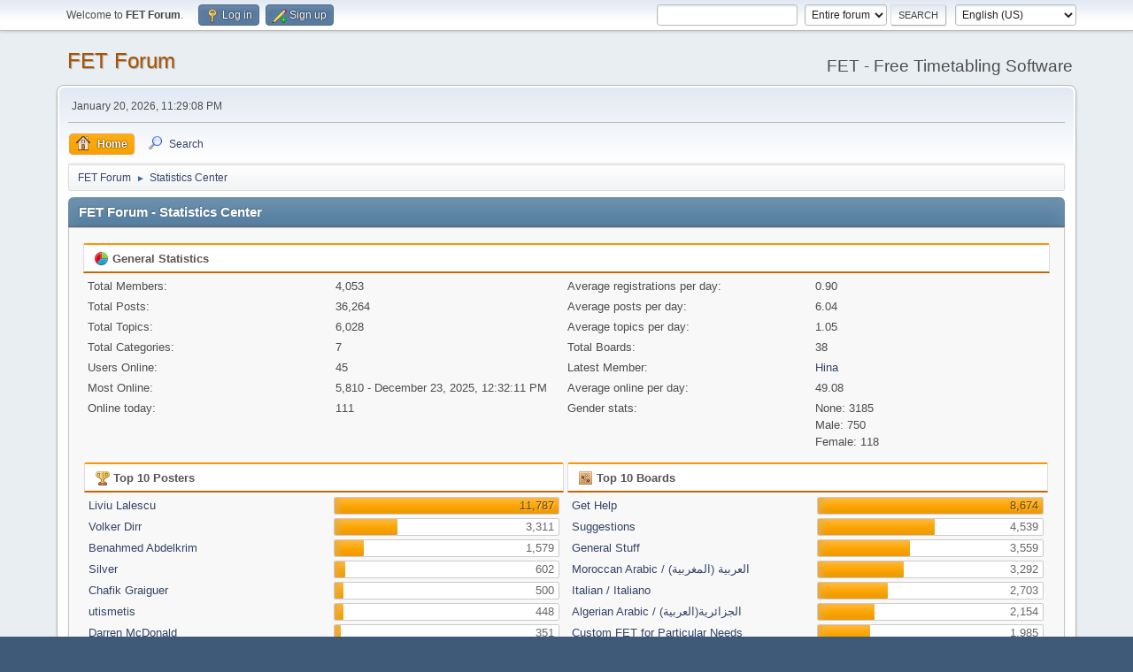

--- FILE ---
content_type: text/html; charset=UTF-8
request_url: https://lalescu.ro/liviu/fet/forum/index.php?PHPSESSID=c82821792e0cd1e68cbd73d7f560915c&action=stats;expand=201410
body_size: 11678
content:
<!DOCTYPE html>
<html lang="en-US">
<head>
	<meta charset="UTF-8">
	<link rel="stylesheet" href="https://lalescu.ro/liviu/fet/forum/Themes/default/css/minified_69014e3a8c2e1fe0a0a856b441dfc1b6.css?smf216_1750916423">
	<style>
	img.avatar { max-width: 65px !important; max-height: 65px !important; }
	
	</style>
	<script>
		var smf_theme_url = "https://lalescu.ro/liviu/fet/forum/Themes/default";
		var smf_default_theme_url = "https://lalescu.ro/liviu/fet/forum/Themes/default";
		var smf_images_url = "https://lalescu.ro/liviu/fet/forum/Themes/default/images";
		var smf_smileys_url = "https://lalescu.ro/liviu/fet/forum/Smileys";
		var smf_smiley_sets = "default,classic,aaron,akyhne,fugue,alienine";
		var smf_smiley_sets_default = "default";
		var smf_avatars_url = "https://lalescu.ro/liviu/fet/forum/avatars";
		var smf_scripturl = "https://lalescu.ro/liviu/fet/forum/index.php";
		var smf_iso_case_folding = false;
		var smf_charset = "UTF-8";
		var smf_session_id = "c854d6a4c0bf90b6ba147fb109343c03";
		var smf_session_var = "fe240d4409";
		var smf_member_id = 0;
		var ajax_notification_text = 'Loading...';
		var help_popup_heading_text = 'A little lost? Let me explain:';
		var banned_text = 'Sorry Guest, you are banned from using this forum!';
		var smf_txt_expand = 'Expand';
		var smf_txt_shrink = 'Shrink';
		var smf_collapseAlt = 'Hide';
		var smf_expandAlt = 'Show';
		var smf_quote_expand = false;
		var allow_xhjr_credentials = false;
	</script>
	<script src="https://ajax.googleapis.com/ajax/libs/jquery/3.6.3/jquery.min.js"></script>
	<script src="https://lalescu.ro/liviu/fet/forum/Themes/default/scripts/minified_15bf3b3ba556cbed27683ff2b8419f57.js?smf216_1750916423"></script>
	<script>
	var smf_you_sure ='Are you sure you want to do this?';
	</script>
	<title>FET Forum - Statistics Center</title>
	<meta name="viewport" content="width=device-width, initial-scale=1">
	<meta property="og:site_name" content="FET Forum">
	<meta property="og:title" content="FET Forum - Statistics Center">
	<meta property="og:description" content="FET Forum - Statistics Center">
	<meta name="description" content="FET Forum - Statistics Center">
	<meta name="theme-color" content="#557EA0">
	<meta name="robots" content="noindex">
	<link rel="help" href="https://lalescu.ro/liviu/fet/forum/index.php?action=help">
	<link rel="contents" href="https://lalescu.ro/liviu/fet/forum/index.php">
	<link rel="search" href="https://lalescu.ro/liviu/fet/forum/index.php?action=search">
	<link rel="alternate" type="application/rss+xml" title="FET Forum - RSS" href="https://lalescu.ro/liviu/fet/forum/index.php?action=.xml;type=rss2">
	<link rel="alternate" type="application/atom+xml" title="FET Forum - Atom" href="https://lalescu.ro/liviu/fet/forum/index.php?action=.xml;type=atom">
</head>
<body id="chrome" class="action_stats">
<div id="footerfix">
	<div id="top_section">
		<div class="inner_wrap">
			<ul class="floatleft" id="top_info">
				<li class="welcome">
					Welcome to <strong>FET Forum</strong>.
				</li>
				<li class="button_login">
					<a href="https://lalescu.ro/liviu/fet/forum/index.php?action=login" class="open" onclick="return reqOverlayDiv(this.href, 'Log in', 'login');">
						<span class="main_icons login"></span>
						<span class="textmenu">Log in</span>
					</a>
				</li>
				<li class="button_signup">
					<a href="https://lalescu.ro/liviu/fet/forum/index.php?action=signup" class="open">
						<span class="main_icons regcenter"></span>
						<span class="textmenu">Sign up</span>
					</a>
				</li>
			</ul>
			<form id="languages_form" method="get" class="floatright">
				<select id="language_select" name="language" onchange="this.form.submit()">
					<option value="portuguese_pt">Português Europeu</option>
					<option value="hungarian">Magyar</option>
					<option value="spanish_es">Español (ES)</option>
					<option value="greek">Ελληνικά</option>
					<option value="vietnamese">Tiếng Việt</option>
					<option value="portuguese_brazilian">Português brasileiro</option>
					<option value="catalan">Catalan</option>
					<option value="english" selected="selected">English (US)</option>
					<option value="french">Français</option>
					<option value="arabic">Arabic</option>
					<option value="ukrainian">Українська</option>
					<option value="english_british">English (UK)</option>
					<option value="russian">Русский</option>
					<option value="english_pirate">English (Pirate)</option>
					<option value="german">Deutsch („Sie“)</option>
					<option value="italian">Italiano</option>
					<option value="romanian">Română</option>
					<option value="spanish_latin">Español (LATAM)</option>
					<option value="german_informal">Deutsch („du“)</option>
				</select>
				<noscript>
					<input type="submit" value="Go">
				</noscript>
			</form>
			<form id="search_form" class="floatright" action="https://lalescu.ro/liviu/fet/forum/index.php?action=search2" method="post" accept-charset="UTF-8">
				<input type="search" name="search" value="">&nbsp;
				<select name="search_selection">
					<option value="all" selected>Entire forum </option>
				</select>
				<input type="submit" name="search2" value="Search" class="button">
				<input type="hidden" name="advanced" value="0">
			</form>
		</div><!-- .inner_wrap -->
	</div><!-- #top_section -->
	<div id="header">
		<h1 class="forumtitle">
			<a id="top" href="https://lalescu.ro/liviu/fet/forum/index.php">FET Forum</a>
		</h1>
		<div id="siteslogan">FET - Free Timetabling Software</div>
	</div>
	<div id="wrapper">
		<div id="upper_section">
			<div id="inner_section">
				<div id="inner_wrap" class="hide_720">
					<div class="user">
						<time datetime="2026-01-20T23:29:08Z">January 20, 2026, 11:29:08 PM</time>
					</div>
				</div>
				<a class="mobile_user_menu">
					<span class="menu_icon"></span>
					<span class="text_menu">Main Menu</span>
				</a>
				<div id="main_menu">
					<div id="mobile_user_menu" class="popup_container">
						<div class="popup_window description">
							<div class="popup_heading">Main Menu
								<a href="javascript:void(0);" class="main_icons hide_popup"></a>
							</div>
							
					<ul class="dropmenu menu_nav">
						<li class="button_home">
							<a class="active" href="https://lalescu.ro/liviu/fet/forum/index.php">
								<span class="main_icons home"></span><span class="textmenu">Home</span>
							</a>
						</li>
						<li class="button_search">
							<a href="https://lalescu.ro/liviu/fet/forum/index.php?action=search">
								<span class="main_icons search"></span><span class="textmenu">Search</span>
							</a>
						</li>
					</ul><!-- .menu_nav -->
						</div>
					</div>
				</div>
				<div class="navigate_section">
					<ul>
						<li>
							<a href="https://lalescu.ro/liviu/fet/forum/index.php"><span>FET Forum</span></a>
						</li>
						<li class="last">
							<span class="dividers"> &#9658; </span>
							<a href="https://lalescu.ro/liviu/fet/forum/index.php?action=stats"><span>Statistics Center</span></a>
						</li>
					</ul>
				</div><!-- .navigate_section -->
			</div><!-- #inner_section -->
		</div><!-- #upper_section -->
		<div id="content_section">
			<div id="main_content_section">
	<div id="statistics" class="main_section">
		<div class="cat_bar">
			<h3 class="catbg">FET Forum - Statistics Center</h3>
		</div>
		<div class="roundframe">
			<div class="title_bar">
				<h4 class="titlebg">
					<span class="main_icons general"></span> General Statistics
				</h4>
			</div>
			<dl class="stats half_content">
				<dt>Total Members:</dt>
				<dd>4,053</dd>
				<dt>Total Posts:</dt>
				<dd>36,264</dd>
				<dt>Total Topics:</dt>
				<dd>6,028</dd>
				<dt>Total Categories:</dt>
				<dd>7</dd>
				<dt>Users Online:</dt>
				<dd>45</dd>
				<dt>Most Online:</dt>
				<dd>5,810 - December 23, 2025, 12:32:11 PM</dd>
				<dt>Online today:</dt>
				<dd>111</dd>
			</dl>
			<dl class="stats half_content">
				<dt>Average registrations per day:</dt>
				<dd>0.90</dd>
				<dt>Average posts per day:</dt>
				<dd>6.04</dd>
				<dt>Average topics per day:</dt>
				<dd>1.05</dd>
				<dt>Total Boards:</dt>
				<dd>38</dd>
				<dt>Latest Member:</dt>
				<dd><a href="https://lalescu.ro/liviu/fet/forum/index.php?action=profile;u=5247">Hina</a></dd>
				<dt>Average online per day:</dt>
				<dd>49.08</dd>
				<dt>Gender stats:</dt>
				<dd>None: 3185<br>Male: 750<br>Female: 118<br>
				</dd>
			</dl>
			<div class="half_content">
				<div class="title_bar">
					<h4 class="titlebg">
						<span class="main_icons posters"></span> Top 10 Posters
					</h4>
				</div>
				<dl class="stats">
					<dt>
						<a href="https://lalescu.ro/liviu/fet/forum/index.php?action=profile;u=1">Liviu Lalescu</a>
					</dt>
					<dd class="statsbar generic_bar righttext">
						<div class="bar" style="width: 100%;"></div>
						<span>11,787</span>
					</dd>
					<dt>
						<a href="https://lalescu.ro/liviu/fet/forum/index.php?action=profile;u=2">Volker Dirr</a>
					</dt>
					<dd class="statsbar generic_bar righttext">
						<div class="bar" style="width: 28%;"></div>
						<span>3,311</span>
					</dd>
					<dt>
						<a href="https://lalescu.ro/liviu/fet/forum/index.php?action=profile;u=1675">Benahmed Abdelkrim</a>
					</dt>
					<dd class="statsbar generic_bar righttext">
						<div class="bar" style="width: 13%;"></div>
						<span>1,579</span>
					</dd>
					<dt>
						<a href="https://lalescu.ro/liviu/fet/forum/index.php?action=profile;u=5">Silver</a>
					</dt>
					<dd class="statsbar generic_bar righttext">
						<div class="bar" style="width: 5%;"></div>
						<span>602</span>
					</dd>
					<dt>
						<a href="https://lalescu.ro/liviu/fet/forum/index.php?action=profile;u=64">Chafik Graiguer</a>
					</dt>
					<dd class="statsbar generic_bar righttext">
						<div class="bar" style="width: 4%;"></div>
						<span>500</span>
					</dd>
					<dt>
						<a href="https://lalescu.ro/liviu/fet/forum/index.php?action=profile;u=383">utismetis</a>
					</dt>
					<dd class="statsbar generic_bar righttext">
						<div class="bar" style="width: 4%;"></div>
						<span>448</span>
					</dd>
					<dt>
						<a href="https://lalescu.ro/liviu/fet/forum/index.php?action=profile;u=658">Darren McDonald</a>
					</dt>
					<dd class="statsbar generic_bar righttext">
						<div class="bar" style="width: 3%;"></div>
						<span>351</span>
					</dd>
					<dt>
						<a href="https://lalescu.ro/liviu/fet/forum/index.php?action=profile;u=133">abdeljalil elghazoui</a>
					</dt>
					<dd class="statsbar generic_bar righttext">
						<div class="bar" style="width: 3%;"></div>
						<span>339</span>
					</dd>
					<dt>
						<a href="https://lalescu.ro/liviu/fet/forum/index.php?action=profile;u=1203">Omar Ben Ali</a>
					</dt>
					<dd class="statsbar generic_bar righttext">
						<div class="bar" style="width: 3%;"></div>
						<span>328</span>
					</dd>
					<dt>
						<a href="https://lalescu.ro/liviu/fet/forum/index.php?action=profile;u=4215">ngoctp29121982</a>
					</dt>
					<dd class="statsbar generic_bar righttext">
						<div class="bar" style="width: 2%;"></div>
						<span>294</span>
					</dd>
				</dl>
			</div><!-- .half_content -->
			<div class="half_content">
				<div class="title_bar">
					<h4 class="titlebg">
						<span class="main_icons boards"></span> Top 10 Boards
					</h4>
				</div>
				<dl class="stats">
					<dt>
						<a href="https://lalescu.ro/liviu/fet/forum/index.php?board=6.0">Get Help</a>
					</dt>
					<dd class="statsbar generic_bar righttext">
						<div class="bar" style="width: 100%;"></div>
						<span>8,674</span>
					</dd>
					<dt>
						<a href="https://lalescu.ro/liviu/fet/forum/index.php?board=12.0">Suggestions</a>
					</dt>
					<dd class="statsbar generic_bar righttext">
						<div class="bar" style="width: 52%;"></div>
						<span>4,539</span>
					</dd>
					<dt>
						<a href="https://lalescu.ro/liviu/fet/forum/index.php?board=5.0">General Stuff</a>
					</dt>
					<dd class="statsbar generic_bar righttext">
						<div class="bar" style="width: 41%;"></div>
						<span>3,559</span>
					</dd>
					<dt>
						<a href="https://lalescu.ro/liviu/fet/forum/index.php?board=37.0">Moroccan Arabic / (العربية (المغربية</a>
					</dt>
					<dd class="statsbar generic_bar righttext">
						<div class="bar" style="width: 38%;"></div>
						<span>3,292</span>
					</dd>
					<dt>
						<a href="https://lalescu.ro/liviu/fet/forum/index.php?board=24.0">Italian / Italiano</a>
					</dt>
					<dd class="statsbar generic_bar righttext">
						<div class="bar" style="width: 31%;"></div>
						<span>2,703</span>
					</dd>
					<dt>
						<a href="https://lalescu.ro/liviu/fet/forum/index.php?board=38.0">Algerian Arabic / (الجزائرية(العربية</a>
					</dt>
					<dd class="statsbar generic_bar righttext">
						<div class="bar" style="width: 25%;"></div>
						<span>2,154</span>
					</dd>
					<dt>
						<a href="https://lalescu.ro/liviu/fet/forum/index.php?board=9.0">Custom FET for Particular Needs</a>
					</dt>
					<dd class="statsbar generic_bar righttext">
						<div class="bar" style="width: 23%;"></div>
						<span>1,985</span>
					</dd>
					<dt>
						<a href="https://lalescu.ro/liviu/fet/forum/index.php?board=19.0">Arabic / عربي</a>
					</dt>
					<dd class="statsbar generic_bar righttext">
						<div class="bar" style="width: 15%;"></div>
						<span>1,336</span>
					</dd>
					<dt>
						<a href="https://lalescu.ro/liviu/fet/forum/index.php?board=11.0">Report a Bug</a>
					</dt>
					<dd class="statsbar generic_bar righttext">
						<div class="bar" style="width: 11%;"></div>
						<span>967</span>
					</dd>
					<dt>
						<a href="https://lalescu.ro/liviu/fet/forum/index.php?board=8.0">Get Help on Your Input File</a>
					</dt>
					<dd class="statsbar generic_bar righttext">
						<div class="bar" style="width: 10%;"></div>
						<span>896</span>
					</dd>
				</dl>
			</div><!-- .half_content -->
			<div class="half_content">
				<div class="title_bar">
					<h4 class="titlebg">
						<span class="main_icons topics_replies"></span> Top 10 Topics (by Replies)
					</h4>
				</div>
				<dl class="stats">
					<dt>
						<a href="https://lalescu.ro/liviu/fet/forum/index.php?topic=4151.0">Custom FET BP - block planning (Need help choosing a custom version)</a>
					</dt>
					<dd class="statsbar generic_bar righttext">
						<div class="bar" style="width: 100%;"></div>
						<span>341</span>
					</dd>
					<dt>
						<a href="https://lalescu.ro/liviu/fet/forum/index.php?topic=485.0">Custom FET for Algerian schools</a>
					</dt>
					<dd class="statsbar generic_bar righttext">
						<div class="bar" style="width: 94%;"></div>
						<span>322</span>
					</dd>
					<dt>
						<a href="https://lalescu.ro/liviu/fet/forum/index.php?topic=487.0">Custom FET for Moroccan schools</a>
					</dt>
					<dd class="statsbar generic_bar righttext">
						<div class="bar" style="width: 93%;"></div>
						<span>317</span>
					</dd>
					<dt>
						<a href="https://lalescu.ro/liviu/fet/forum/index.php?topic=1936.0">FET لتسهيل طباعة وتحسين مظهر جداول الحصص المنتجة ب EDT4FET أقدم لكم برنامجي</a>
					</dt>
					<dd class="statsbar generic_bar righttext">
						<div class="bar" style="width: 68%;"></div>
						<span>233</span>
					</dd>
					<dt>
						<a href="https://lalescu.ro/liviu/fet/forum/index.php?topic=6112.0">I need help!</a>
					</dt>
					<dd class="statsbar generic_bar righttext">
						<div class="bar" style="width: 63%;"></div>
						<span>215</span>
					</dd>
					<dt>
						<a href="https://lalescu.ro/liviu/fet/forum/index.php?topic=4501.0">Custom FET MA (mornings/afternoons or Morocco/Algeria)</a>
					</dt>
					<dd class="statsbar generic_bar righttext">
						<div class="bar" style="width: 58%;"></div>
						<span>197</span>
					</dd>
					<dt>
						<a href="https://lalescu.ro/liviu/fet/forum/index.php?topic=2674.0">FET executable for Mac OS X, by Darren McDonald</a>
					</dt>
					<dd class="statsbar generic_bar righttext">
						<div class="bar" style="width: 55%;"></div>
						<span>189</span>
					</dd>
					<dt>
						<a href="https://lalescu.ro/liviu/fet/forum/index.php?topic=4387.0">FET with five terms / for Finland (Five 7 weeks terms in a school year)</a>
					</dt>
					<dd class="statsbar generic_bar righttext">
						<div class="bar" style="width: 43%;"></div>
						<span>145</span>
					</dd>
					<dt>
						<a href="https://lalescu.ro/liviu/fet/forum/index.php?topic=4448.0">Max Hours for a room(s)</a>
					</dt>
					<dd class="statsbar generic_bar righttext">
						<div class="bar" style="width: 37%;"></div>
						<span>127</span>
					</dd>
					<dt>
						<a href="https://lalescu.ro/liviu/fet/forum/index.php?topic=1992.0"> A.C.S.P.pour_fet  تطبيق أكسيس لضبط البنية التربوية تحضيرا لاستعمال برنام فيت</a>
					</dt>
					<dd class="statsbar generic_bar righttext">
						<div class="bar" style="width: 33%;"></div>
						<span>113</span>
					</dd>
				</dl>
			</div><!-- .half_content -->
			<div class="half_content">
				<div class="title_bar">
					<h4 class="titlebg">
						<span class="main_icons topics_views"></span> Top 10 Topics (by Views)
					</h4>
				</div>
				<dl class="stats">
					<dt>
						<a href="https://lalescu.ro/liviu/fet/forum/index.php?topic=1936.0">FET لتسهيل طباعة وتحسين مظهر جداول الحصص المنتجة ب EDT4FET أقدم لكم برنامجي</a>
					</dt>
					<dd class="statsbar generic_bar righttext">
						<div class="bar" style="width: 100%;"></div>
						<span>142,527</span>
					</dd>
					<dt>
						<a href="https://lalescu.ro/liviu/fet/forum/index.php?topic=487.0">Custom FET for Moroccan schools</a>
					</dt>
					<dd class="statsbar generic_bar righttext">
						<div class="bar" style="width: 92%;"></div>
						<span>131,329</span>
					</dd>
					<dt>
						<a href="https://lalescu.ro/liviu/fet/forum/index.php?topic=485.0">Custom FET for Algerian schools</a>
					</dt>
					<dd class="statsbar generic_bar righttext">
						<div class="bar" style="width: 63%;"></div>
						<span>89,194</span>
					</dd>
					<dt>
						<a href="https://lalescu.ro/liviu/fet/forum/index.php?topic=4151.0">Custom FET BP - block planning (Need help choosing a custom version)</a>
					</dt>
					<dd class="statsbar generic_bar righttext">
						<div class="bar" style="width: 49%;"></div>
						<span>69,278</span>
					</dd>
					<dt>
						<a href="https://lalescu.ro/liviu/fet/forum/index.php?topic=1992.0"> A.C.S.P.pour_fet  تطبيق أكسيس لضبط البنية التربوية تحضيرا لاستعمال برنام فيت</a>
					</dt>
					<dd class="statsbar generic_bar righttext">
						<div class="bar" style="width: 43%;"></div>
						<span>61,809</span>
					</dd>
					<dt>
						<a href="https://lalescu.ro/liviu/fet/forum/index.php?topic=2674.0">FET executable for Mac OS X, by Darren McDonald</a>
					</dt>
					<dd class="statsbar generic_bar righttext">
						<div class="bar" style="width: 36%;"></div>
						<span>51,778</span>
					</dd>
					<dt>
						<a href="https://lalescu.ro/liviu/fet/forum/index.php?topic=4501.0">Custom FET MA (mornings/afternoons or Morocco/Algeria)</a>
					</dt>
					<dd class="statsbar generic_bar righttext">
						<div class="bar" style="width: 36%;"></div>
						<span>50,686</span>
					</dd>
					<dt>
						<a href="https://lalescu.ro/liviu/fet/forum/index.php?topic=2028.0"> إصدار جديد لبرنام فيت النسخة المغربية</a>
					</dt>
					<dd class="statsbar generic_bar righttext">
						<div class="bar" style="width: 35%;"></div>
						<span>49,752</span>
					</dd>
					<dt>
						<a href="https://lalescu.ro/liviu/fet/forum/index.php?topic=504.0">italian school and excel import file</a>
					</dt>
					<dd class="statsbar generic_bar righttext">
						<div class="bar" style="width: 32%;"></div>
						<span>45,930</span>
					</dd>
					<dt>
						<a href="https://lalescu.ro/liviu/fet/forum/index.php?topic=1956.0">الدورة التكوينية لاعداد استعمال الزمن بمسار وفيت للتعليم الثانوي بسلكيه </a>
					</dt>
					<dd class="statsbar generic_bar righttext">
						<div class="bar" style="width: 28%;"></div>
						<span>40,251</span>
					</dd>
				</dl>
			</div><!-- .half_content -->
			<div class="half_content">
				<div class="title_bar">
					<h4 class="titlebg">
						<span class="main_icons starters"></span> Top Topic Starters
					</h4>
				</div>
				<dl class="stats">
					<dt>
						<a href="https://lalescu.ro/liviu/fet/forum/index.php?action=profile;u=1">Liviu Lalescu</a>
					</dt>
					<dd class="statsbar generic_bar righttext">
						<div class="bar" style="width: 100%;"></div>
						<span>765</span>
					</dd>
					<dt>
						<a href="https://lalescu.ro/liviu/fet/forum/index.php?action=profile;u=1675">Benahmed Abdelkrim</a>
					</dt>
					<dd class="statsbar generic_bar righttext">
						<div class="bar" style="width: 24%;"></div>
						<span>185</span>
					</dd>
					<dt>
						<a href="https://lalescu.ro/liviu/fet/forum/index.php?action=profile;u=5">Silver</a>
					</dt>
					<dd class="statsbar generic_bar righttext">
						<div class="bar" style="width: 19%;"></div>
						<span>145</span>
					</dd>
					<dt>
						<a href="https://lalescu.ro/liviu/fet/forum/index.php?action=profile;u=2">Volker Dirr</a>
					</dt>
					<dd class="statsbar generic_bar righttext">
						<div class="bar" style="width: 13%;"></div>
						<span>100</span>
					</dd>
					<dt>
						<a href="https://lalescu.ro/liviu/fet/forum/index.php?action=profile;u=64">Chafik Graiguer</a>
					</dt>
					<dd class="statsbar generic_bar righttext">
						<div class="bar" style="width: 10%;"></div>
						<span>78</span>
					</dd>
					<dt>
						<a href="https://lalescu.ro/liviu/fet/forum/index.php?action=profile;u=4215">ngoctp29121982</a>
					</dt>
					<dd class="statsbar generic_bar righttext">
						<div class="bar" style="width: 8%;"></div>
						<span>59</span>
					</dd>
					<dt>
						<a href="https://lalescu.ro/liviu/fet/forum/index.php?action=profile;u=1023">houdababa</a>
					</dt>
					<dd class="statsbar generic_bar righttext">
						<div class="bar" style="width: 8%;"></div>
						<span>58</span>
					</dd>
					<dt>
						<a href="https://lalescu.ro/liviu/fet/forum/index.php?action=profile;u=2592">math</a>
					</dt>
					<dd class="statsbar generic_bar righttext">
						<div class="bar" style="width: 7%;"></div>
						<span>54</span>
					</dd>
					<dt>
						<a href="https://lalescu.ro/liviu/fet/forum/index.php?action=profile;u=383">utismetis</a>
					</dt>
					<dd class="statsbar generic_bar righttext">
						<div class="bar" style="width: 7%;"></div>
						<span>51</span>
					</dd>
					<dt>
						<a href="https://lalescu.ro/liviu/fet/forum/index.php?action=profile;u=4434">infoo_</a>
					</dt>
					<dd class="statsbar generic_bar righttext">
						<div class="bar" style="width: 6%;"></div>
						<span>47</span>
					</dd>
				</dl>
			</div><!-- .half_content -->
			<div class="half_content">
				<div class="title_bar">
					<h4 class="titlebg">
						<span class="main_icons time_online"></span> Most Time Online
					</h4>
				</div>
				<dl class="stats">
					<dt>
						<a href="https://lalescu.ro/liviu/fet/forum/index.php?action=profile;u=1">Liviu Lalescu</a>
					</dt>
					<dd class="statsbar generic_bar righttext">
						<div class="bar" style="width: 100%;"></div>
						<span>341d 12h 9m</span>
					</dd>
					<dt>
						<a href="https://lalescu.ro/liviu/fet/forum/index.php?action=profile;u=2">Volker Dirr</a>
					</dt>
					<dd class="statsbar generic_bar righttext">
						<div class="bar" style="width: 22%;"></div>
						<span>75d 13h 42m</span>
					</dd>
					<dt>
						<a href="https://lalescu.ro/liviu/fet/forum/index.php?action=profile;u=1675">Benahmed Abdelkrim</a>
					</dt>
					<dd class="statsbar generic_bar righttext">
						<div class="bar" style="width: 10%;"></div>
						<span>33d 16h 20m</span>
					</dd>
					<dt>
						<a href="https://lalescu.ro/liviu/fet/forum/index.php?action=profile;u=1596">yahi</a>
					</dt>
					<dd class="statsbar generic_bar righttext">
						<div class="bar" style="width: 3%;"></div>
						<span>9d 13h 39m</span>
					</dd>
					<dt>
						<a href="https://lalescu.ro/liviu/fet/forum/index.php?action=profile;u=1203">Omar Ben Ali</a>
					</dt>
					<dd class="statsbar generic_bar righttext">
						<div class="bar" style="width: 2%;"></div>
						<span>7d 1m</span>
					</dd>
					<dt>
						<a href="https://lalescu.ro/liviu/fet/forum/index.php?action=profile;u=133">abdeljalil elghazoui</a>
					</dt>
					<dd class="statsbar generic_bar righttext">
						<div class="bar" style="width: 2%;"></div>
						<span>6d 13h 22m</span>
					</dd>
					<dt>
						<a href="https://lalescu.ro/liviu/fet/forum/index.php?action=profile;u=2999">YOUSSEF HOUIET</a>
					</dt>
					<dd class="statsbar generic_bar righttext">
						<div class="bar" style="width: 2%;"></div>
						<span>5d 23h 18m</span>
					</dd>
					<dt>
						<a href="https://lalescu.ro/liviu/fet/forum/index.php?action=profile;u=1023">houdababa</a>
					</dt>
					<dd class="statsbar generic_bar righttext">
						<div class="bar" style="width: 2%;"></div>
						<span>5d 11h 54m</span>
					</dd>
					<dt>
						<a href="https://lalescu.ro/liviu/fet/forum/index.php?action=profile;u=1369">Med BENNIOU</a>
					</dt>
					<dd class="statsbar generic_bar righttext">
						<div class="bar" style="width: 2%;"></div>
						<span>5d 8h 37m</span>
					</dd>
					<dt>
						<a href="https://lalescu.ro/liviu/fet/forum/index.php?action=profile;u=4944">g.theodoroy</a>
					</dt>
					<dd class="statsbar generic_bar righttext">
						<div class="bar" style="width: 1%;"></div>
						<span>4d 1h 10m</span>
					</dd>
				</dl>
			</div><!-- .half_content -->
		</div><!-- .roundframe -->
		<br class="clear">
		<div class="cat_bar">
			<h3 class="catbg">
				<span class="main_icons history"></span>Forum History (using forum time offset)
			</h3>
		</div>
		<table id="stats" class="table_grid">
			<thead>
				<tr class="title_bar">
					<th class="lefttext">Yearly Summary</th>
					<th>New Topics</th>
					<th>New Posts</th>
					<th>New Members</th>
					<th>Most Online</th>
				</tr>
			</thead>
			<tbody>
				<tr class="windowbg" id="year_2026">
					<th class="lefttext">
						<img id="year_img_2026" src="https://lalescu.ro/liviu/fet/forum/Themes/default/images/selected_open.png" alt="*"> <a href="#year_2026" id="year_link_2026">2026</a>
					</th>
					<th>20</th>
					<th>113</th>
					<th>5</th>
					<th>984</th>
				</tr>
				<tr class="windowbg" id="tr_month_202601">
					<th class="stats_month">
						<img src="https://lalescu.ro/liviu/fet/forum/Themes/default/images/selected.png" alt="" id="img_202601"> <a id="m202601" href="https://lalescu.ro/liviu/fet/forum/index.php?action=stats;expand=202601#m202601" onclick="return doingExpandCollapse;">January 2026</a>
					</th>
					<th>20</th>
					<th>113</th>
					<th>5</th>
					<th>984</th>
				</tr>
				<tr class="windowbg" id="year_2025">
					<th class="lefttext">
						<img id="year_img_2025" src="https://lalescu.ro/liviu/fet/forum/Themes/default/images/selected_open.png" alt="*"> <a href="#year_2025" id="year_link_2025">2025</a>
					</th>
					<th>446</th>
					<th>2,469</th>
					<th>331</th>
					<th>5,810</th>
				</tr>
				<tr class="windowbg" id="tr_month_202512">
					<th class="stats_month">
						<img src="https://lalescu.ro/liviu/fet/forum/Themes/default/images/selected.png" alt="" id="img_202512"> <a id="m202512" href="https://lalescu.ro/liviu/fet/forum/index.php?action=stats;expand=202512#m202512" onclick="return doingExpandCollapse;">December 2025</a>
					</th>
					<th>17</th>
					<th>80</th>
					<th>6</th>
					<th>5,810</th>
				</tr>
				<tr class="windowbg" id="tr_month_202511">
					<th class="stats_month">
						<img src="https://lalescu.ro/liviu/fet/forum/Themes/default/images/selected.png" alt="" id="img_202511"> <a id="m202511" href="https://lalescu.ro/liviu/fet/forum/index.php?action=stats;expand=202511#m202511" onclick="return doingExpandCollapse;">November 2025</a>
					</th>
					<th>29</th>
					<th>115</th>
					<th>10</th>
					<th>882</th>
				</tr>
				<tr class="windowbg" id="tr_month_202510">
					<th class="stats_month">
						<img src="https://lalescu.ro/liviu/fet/forum/Themes/default/images/selected.png" alt="" id="img_202510"> <a id="m202510" href="https://lalescu.ro/liviu/fet/forum/index.php?action=stats;expand=202510#m202510" onclick="return doingExpandCollapse;">October 2025</a>
					</th>
					<th>39</th>
					<th>264</th>
					<th>16</th>
					<th>904</th>
				</tr>
				<tr class="windowbg" id="tr_month_202509">
					<th class="stats_month">
						<img src="https://lalescu.ro/liviu/fet/forum/Themes/default/images/selected.png" alt="" id="img_202509"> <a id="m202509" href="https://lalescu.ro/liviu/fet/forum/index.php?action=stats;expand=202509#m202509" onclick="return doingExpandCollapse;">September 2025</a>
					</th>
					<th>83</th>
					<th>437</th>
					<th>33</th>
					<th>302</th>
				</tr>
				<tr class="windowbg" id="tr_month_202508">
					<th class="stats_month">
						<img src="https://lalescu.ro/liviu/fet/forum/Themes/default/images/selected.png" alt="" id="img_202508"> <a id="m202508" href="https://lalescu.ro/liviu/fet/forum/index.php?action=stats;expand=202508#m202508" onclick="return doingExpandCollapse;">August 2025</a>
					</th>
					<th>69</th>
					<th>350</th>
					<th>113</th>
					<th>470</th>
				</tr>
				<tr class="windowbg" id="tr_month_202507">
					<th class="stats_month">
						<img src="https://lalescu.ro/liviu/fet/forum/Themes/default/images/selected.png" alt="" id="img_202507"> <a id="m202507" href="https://lalescu.ro/liviu/fet/forum/index.php?action=stats;expand=202507#m202507" onclick="return doingExpandCollapse;">July 2025</a>
					</th>
					<th>44</th>
					<th>195</th>
					<th>61</th>
					<th>494</th>
				</tr>
				<tr class="windowbg" id="tr_month_202506">
					<th class="stats_month">
						<img src="https://lalescu.ro/liviu/fet/forum/Themes/default/images/selected.png" alt="" id="img_202506"> <a id="m202506" href="https://lalescu.ro/liviu/fet/forum/index.php?action=stats;expand=202506#m202506" onclick="return doingExpandCollapse;">June 2025</a>
					</th>
					<th>13</th>
					<th>120</th>
					<th>9</th>
					<th>43</th>
				</tr>
				<tr class="windowbg" id="tr_month_202505">
					<th class="stats_month">
						<img src="https://lalescu.ro/liviu/fet/forum/Themes/default/images/selected.png" alt="" id="img_202505"> <a id="m202505" href="https://lalescu.ro/liviu/fet/forum/index.php?action=stats;expand=202505#m202505" onclick="return doingExpandCollapse;">May 2025</a>
					</th>
					<th>27</th>
					<th>136</th>
					<th>13</th>
					<th>34</th>
				</tr>
				<tr class="windowbg" id="tr_month_202504">
					<th class="stats_month">
						<img src="https://lalescu.ro/liviu/fet/forum/Themes/default/images/selected.png" alt="" id="img_202504"> <a id="m202504" href="https://lalescu.ro/liviu/fet/forum/index.php?action=stats;expand=202504#m202504" onclick="return doingExpandCollapse;">April 2025</a>
					</th>
					<th>24</th>
					<th>158</th>
					<th>18</th>
					<th>171</th>
				</tr>
				<tr class="windowbg" id="tr_month_202503">
					<th class="stats_month">
						<img src="https://lalescu.ro/liviu/fet/forum/Themes/default/images/selected.png" alt="" id="img_202503"> <a id="m202503" href="https://lalescu.ro/liviu/fet/forum/index.php?action=stats;expand=202503#m202503" onclick="return doingExpandCollapse;">March 2025</a>
					</th>
					<th>41</th>
					<th>242</th>
					<th>16</th>
					<th>386</th>
				</tr>
				<tr class="windowbg" id="tr_month_202502">
					<th class="stats_month">
						<img src="https://lalescu.ro/liviu/fet/forum/Themes/default/images/selected.png" alt="" id="img_202502"> <a id="m202502" href="https://lalescu.ro/liviu/fet/forum/index.php?action=stats;expand=202502#m202502" onclick="return doingExpandCollapse;">February 2025</a>
					</th>
					<th>37</th>
					<th>268</th>
					<th>16</th>
					<th>374</th>
				</tr>
				<tr class="windowbg" id="tr_month_202501">
					<th class="stats_month">
						<img src="https://lalescu.ro/liviu/fet/forum/Themes/default/images/selected.png" alt="" id="img_202501"> <a id="m202501" href="https://lalescu.ro/liviu/fet/forum/index.php?action=stats;expand=202501#m202501" onclick="return doingExpandCollapse;">January 2025</a>
					</th>
					<th>23</th>
					<th>104</th>
					<th>20</th>
					<th>417</th>
				</tr>
				<tr class="windowbg" id="year_2024">
					<th class="lefttext">
						<img id="year_img_2024" src="https://lalescu.ro/liviu/fet/forum/Themes/default/images/selected_open.png" alt="*"> <a href="#year_2024" id="year_link_2024">2024</a>
					</th>
					<th>425</th>
					<th>2,783</th>
					<th>231</th>
					<th>443</th>
				</tr>
				<tr class="windowbg" id="tr_month_202412">
					<th class="stats_month">
						<img src="https://lalescu.ro/liviu/fet/forum/Themes/default/images/selected.png" alt="" id="img_202412"> <a id="m202412" href="https://lalescu.ro/liviu/fet/forum/index.php?action=stats;expand=202412#m202412" onclick="return doingExpandCollapse;">December 2024</a>
					</th>
					<th>16</th>
					<th>83</th>
					<th>9</th>
					<th>315</th>
				</tr>
				<tr class="windowbg" id="tr_month_202411">
					<th class="stats_month">
						<img src="https://lalescu.ro/liviu/fet/forum/Themes/default/images/selected.png" alt="" id="img_202411"> <a id="m202411" href="https://lalescu.ro/liviu/fet/forum/index.php?action=stats;expand=202411#m202411" onclick="return doingExpandCollapse;">November 2024</a>
					</th>
					<th>29</th>
					<th>169</th>
					<th>18</th>
					<th>263</th>
				</tr>
				<tr class="windowbg" id="tr_month_202410">
					<th class="stats_month">
						<img src="https://lalescu.ro/liviu/fet/forum/Themes/default/images/selected.png" alt="" id="img_202410"> <a id="m202410" href="https://lalescu.ro/liviu/fet/forum/index.php?action=stats;expand=202410#m202410" onclick="return doingExpandCollapse;">October 2024</a>
					</th>
					<th>22</th>
					<th>133</th>
					<th>11</th>
					<th>251</th>
				</tr>
				<tr class="windowbg" id="tr_month_202409">
					<th class="stats_month">
						<img src="https://lalescu.ro/liviu/fet/forum/Themes/default/images/selected.png" alt="" id="img_202409"> <a id="m202409" href="https://lalescu.ro/liviu/fet/forum/index.php?action=stats;expand=202409#m202409" onclick="return doingExpandCollapse;">September 2024</a>
					</th>
					<th>74</th>
					<th>459</th>
					<th>27</th>
					<th>373</th>
				</tr>
				<tr class="windowbg" id="tr_month_202408">
					<th class="stats_month">
						<img src="https://lalescu.ro/liviu/fet/forum/Themes/default/images/selected.png" alt="" id="img_202408"> <a id="m202408" href="https://lalescu.ro/liviu/fet/forum/index.php?action=stats;expand=202408#m202408" onclick="return doingExpandCollapse;">August 2024</a>
					</th>
					<th>60</th>
					<th>302</th>
					<th>36</th>
					<th>192</th>
				</tr>
				<tr class="windowbg" id="tr_month_202407">
					<th class="stats_month">
						<img src="https://lalescu.ro/liviu/fet/forum/Themes/default/images/selected.png" alt="" id="img_202407"> <a id="m202407" href="https://lalescu.ro/liviu/fet/forum/index.php?action=stats;expand=202407#m202407" onclick="return doingExpandCollapse;">July 2024</a>
					</th>
					<th>40</th>
					<th>209</th>
					<th>27</th>
					<th>202</th>
				</tr>
				<tr class="windowbg" id="tr_month_202406">
					<th class="stats_month">
						<img src="https://lalescu.ro/liviu/fet/forum/Themes/default/images/selected.png" alt="" id="img_202406"> <a id="m202406" href="https://lalescu.ro/liviu/fet/forum/index.php?action=stats;expand=202406#m202406" onclick="return doingExpandCollapse;">June 2024</a>
					</th>
					<th>35</th>
					<th>331</th>
					<th>21</th>
					<th>443</th>
				</tr>
				<tr class="windowbg" id="tr_month_202405">
					<th class="stats_month">
						<img src="https://lalescu.ro/liviu/fet/forum/Themes/default/images/selected.png" alt="" id="img_202405"> <a id="m202405" href="https://lalescu.ro/liviu/fet/forum/index.php?action=stats;expand=202405#m202405" onclick="return doingExpandCollapse;">May 2024</a>
					</th>
					<th>28</th>
					<th>143</th>
					<th>19</th>
					<th>219</th>
				</tr>
				<tr class="windowbg" id="tr_month_202404">
					<th class="stats_month">
						<img src="https://lalescu.ro/liviu/fet/forum/Themes/default/images/selected.png" alt="" id="img_202404"> <a id="m202404" href="https://lalescu.ro/liviu/fet/forum/index.php?action=stats;expand=202404#m202404" onclick="return doingExpandCollapse;">April 2024</a>
					</th>
					<th>27</th>
					<th>166</th>
					<th>6</th>
					<th>114</th>
				</tr>
				<tr class="windowbg" id="tr_month_202403">
					<th class="stats_month">
						<img src="https://lalescu.ro/liviu/fet/forum/Themes/default/images/selected.png" alt="" id="img_202403"> <a id="m202403" href="https://lalescu.ro/liviu/fet/forum/index.php?action=stats;expand=202403#m202403" onclick="return doingExpandCollapse;">March 2024</a>
					</th>
					<th>33</th>
					<th>286</th>
					<th>15</th>
					<th>181</th>
				</tr>
				<tr class="windowbg" id="tr_month_202402">
					<th class="stats_month">
						<img src="https://lalescu.ro/liviu/fet/forum/Themes/default/images/selected.png" alt="" id="img_202402"> <a id="m202402" href="https://lalescu.ro/liviu/fet/forum/index.php?action=stats;expand=202402#m202402" onclick="return doingExpandCollapse;">February 2024</a>
					</th>
					<th>34</th>
					<th>280</th>
					<th>29</th>
					<th>186</th>
				</tr>
				<tr class="windowbg" id="tr_month_202401">
					<th class="stats_month">
						<img src="https://lalescu.ro/liviu/fet/forum/Themes/default/images/selected.png" alt="" id="img_202401"> <a id="m202401" href="https://lalescu.ro/liviu/fet/forum/index.php?action=stats;expand=202401#m202401" onclick="return doingExpandCollapse;">January 2024</a>
					</th>
					<th>27</th>
					<th>222</th>
					<th>13</th>
					<th>177</th>
				</tr>
				<tr class="windowbg" id="year_2023">
					<th class="lefttext">
						<img id="year_img_2023" src="https://lalescu.ro/liviu/fet/forum/Themes/default/images/selected_open.png" alt="*"> <a href="#year_2023" id="year_link_2023">2023</a>
					</th>
					<th>349</th>
					<th>2,058</th>
					<th>250</th>
					<th>376</th>
				</tr>
				<tr class="windowbg" id="tr_month_202312">
					<th class="stats_month">
						<img src="https://lalescu.ro/liviu/fet/forum/Themes/default/images/selected.png" alt="" id="img_202312"> <a id="m202312" href="https://lalescu.ro/liviu/fet/forum/index.php?action=stats;expand=202312#m202312" onclick="return doingExpandCollapse;">December 2023</a>
					</th>
					<th>24</th>
					<th>147</th>
					<th>17</th>
					<th>213</th>
				</tr>
				<tr class="windowbg" id="tr_month_202311">
					<th class="stats_month">
						<img src="https://lalescu.ro/liviu/fet/forum/Themes/default/images/selected.png" alt="" id="img_202311"> <a id="m202311" href="https://lalescu.ro/liviu/fet/forum/index.php?action=stats;expand=202311#m202311" onclick="return doingExpandCollapse;">November 2023</a>
					</th>
					<th>27</th>
					<th>183</th>
					<th>16</th>
					<th>201</th>
				</tr>
				<tr class="windowbg" id="tr_month_202310">
					<th class="stats_month">
						<img src="https://lalescu.ro/liviu/fet/forum/Themes/default/images/selected.png" alt="" id="img_202310"> <a id="m202310" href="https://lalescu.ro/liviu/fet/forum/index.php?action=stats;expand=202310#m202310" onclick="return doingExpandCollapse;">October 2023</a>
					</th>
					<th>28</th>
					<th>179</th>
					<th>20</th>
					<th>178</th>
				</tr>
				<tr class="windowbg" id="tr_month_202309">
					<th class="stats_month">
						<img src="https://lalescu.ro/liviu/fet/forum/Themes/default/images/selected.png" alt="" id="img_202309"> <a id="m202309" href="https://lalescu.ro/liviu/fet/forum/index.php?action=stats;expand=202309#m202309" onclick="return doingExpandCollapse;">September 2023</a>
					</th>
					<th>46</th>
					<th>190</th>
					<th>46</th>
					<th>376</th>
				</tr>
				<tr class="windowbg" id="tr_month_202308">
					<th class="stats_month">
						<img src="https://lalescu.ro/liviu/fet/forum/Themes/default/images/selected.png" alt="" id="img_202308"> <a id="m202308" href="https://lalescu.ro/liviu/fet/forum/index.php?action=stats;expand=202308#m202308" onclick="return doingExpandCollapse;">August 2023</a>
					</th>
					<th>56</th>
					<th>270</th>
					<th>31</th>
					<th>279</th>
				</tr>
				<tr class="windowbg" id="tr_month_202307">
					<th class="stats_month">
						<img src="https://lalescu.ro/liviu/fet/forum/Themes/default/images/selected.png" alt="" id="img_202307"> <a id="m202307" href="https://lalescu.ro/liviu/fet/forum/index.php?action=stats;expand=202307#m202307" onclick="return doingExpandCollapse;">July 2023</a>
					</th>
					<th>35</th>
					<th>185</th>
					<th>28</th>
					<th>133</th>
				</tr>
				<tr class="windowbg" id="tr_month_202306">
					<th class="stats_month">
						<img src="https://lalescu.ro/liviu/fet/forum/Themes/default/images/selected.png" alt="" id="img_202306"> <a id="m202306" href="https://lalescu.ro/liviu/fet/forum/index.php?action=stats;expand=202306#m202306" onclick="return doingExpandCollapse;">June 2023</a>
					</th>
					<th>16</th>
					<th>81</th>
					<th>13</th>
					<th>128</th>
				</tr>
				<tr class="windowbg" id="tr_month_202305">
					<th class="stats_month">
						<img src="https://lalescu.ro/liviu/fet/forum/Themes/default/images/selected.png" alt="" id="img_202305"> <a id="m202305" href="https://lalescu.ro/liviu/fet/forum/index.php?action=stats;expand=202305#m202305" onclick="return doingExpandCollapse;">May 2023</a>
					</th>
					<th>14</th>
					<th>100</th>
					<th>10</th>
					<th>163</th>
				</tr>
				<tr class="windowbg" id="tr_month_202304">
					<th class="stats_month">
						<img src="https://lalescu.ro/liviu/fet/forum/Themes/default/images/selected.png" alt="" id="img_202304"> <a id="m202304" href="https://lalescu.ro/liviu/fet/forum/index.php?action=stats;expand=202304#m202304" onclick="return doingExpandCollapse;">April 2023</a>
					</th>
					<th>15</th>
					<th>68</th>
					<th>17</th>
					<th>135</th>
				</tr>
				<tr class="windowbg" id="tr_month_202303">
					<th class="stats_month">
						<img src="https://lalescu.ro/liviu/fet/forum/Themes/default/images/selected.png" alt="" id="img_202303"> <a id="m202303" href="https://lalescu.ro/liviu/fet/forum/index.php?action=stats;expand=202303#m202303" onclick="return doingExpandCollapse;">March 2023</a>
					</th>
					<th>18</th>
					<th>70</th>
					<th>13</th>
					<th>112</th>
				</tr>
				<tr class="windowbg" id="tr_month_202302">
					<th class="stats_month">
						<img src="https://lalescu.ro/liviu/fet/forum/Themes/default/images/selected.png" alt="" id="img_202302"> <a id="m202302" href="https://lalescu.ro/liviu/fet/forum/index.php?action=stats;expand=202302#m202302" onclick="return doingExpandCollapse;">February 2023</a>
					</th>
					<th>31</th>
					<th>304</th>
					<th>22</th>
					<th>225</th>
				</tr>
				<tr class="windowbg" id="tr_month_202301">
					<th class="stats_month">
						<img src="https://lalescu.ro/liviu/fet/forum/Themes/default/images/selected.png" alt="" id="img_202301"> <a id="m202301" href="https://lalescu.ro/liviu/fet/forum/index.php?action=stats;expand=202301#m202301" onclick="return doingExpandCollapse;">January 2023</a>
					</th>
					<th>39</th>
					<th>281</th>
					<th>17</th>
					<th>340</th>
				</tr>
				<tr class="windowbg" id="year_2022">
					<th class="lefttext">
						<img id="year_img_2022" src="https://lalescu.ro/liviu/fet/forum/Themes/default/images/selected_open.png" alt="*"> <a href="#year_2022" id="year_link_2022">2022</a>
					</th>
					<th>359</th>
					<th>1,763</th>
					<th>254</th>
					<th>254</th>
				</tr>
				<tr class="windowbg" id="tr_month_202212">
					<th class="stats_month">
						<img src="https://lalescu.ro/liviu/fet/forum/Themes/default/images/selected.png" alt="" id="img_202212"> <a id="m202212" href="https://lalescu.ro/liviu/fet/forum/index.php?action=stats;expand=202212#m202212" onclick="return doingExpandCollapse;">December 2022</a>
					</th>
					<th>13</th>
					<th>46</th>
					<th>6</th>
					<th>254</th>
				</tr>
				<tr class="windowbg" id="tr_month_202211">
					<th class="stats_month">
						<img src="https://lalescu.ro/liviu/fet/forum/Themes/default/images/selected.png" alt="" id="img_202211"> <a id="m202211" href="https://lalescu.ro/liviu/fet/forum/index.php?action=stats;expand=202211#m202211" onclick="return doingExpandCollapse;">November 2022</a>
					</th>
					<th>19</th>
					<th>106</th>
					<th>13</th>
					<th>34</th>
				</tr>
				<tr class="windowbg" id="tr_month_202210">
					<th class="stats_month">
						<img src="https://lalescu.ro/liviu/fet/forum/Themes/default/images/selected.png" alt="" id="img_202210"> <a id="m202210" href="https://lalescu.ro/liviu/fet/forum/index.php?action=stats;expand=202210#m202210" onclick="return doingExpandCollapse;">October 2022</a>
					</th>
					<th>39</th>
					<th>157</th>
					<th>16</th>
					<th>24</th>
				</tr>
				<tr class="windowbg" id="tr_month_202209">
					<th class="stats_month">
						<img src="https://lalescu.ro/liviu/fet/forum/Themes/default/images/selected.png" alt="" id="img_202209"> <a id="m202209" href="https://lalescu.ro/liviu/fet/forum/index.php?action=stats;expand=202209#m202209" onclick="return doingExpandCollapse;">September 2022</a>
					</th>
					<th>70</th>
					<th>304</th>
					<th>39</th>
					<th>36</th>
				</tr>
				<tr class="windowbg" id="tr_month_202208">
					<th class="stats_month">
						<img src="https://lalescu.ro/liviu/fet/forum/Themes/default/images/selected.png" alt="" id="img_202208"> <a id="m202208" href="https://lalescu.ro/liviu/fet/forum/index.php?action=stats;expand=202208#m202208" onclick="return doingExpandCollapse;">August 2022</a>
					</th>
					<th>78</th>
					<th>367</th>
					<th>48</th>
					<th>44</th>
				</tr>
				<tr class="windowbg" id="tr_month_202207">
					<th class="stats_month">
						<img src="https://lalescu.ro/liviu/fet/forum/Themes/default/images/selected.png" alt="" id="img_202207"> <a id="m202207" href="https://lalescu.ro/liviu/fet/forum/index.php?action=stats;expand=202207#m202207" onclick="return doingExpandCollapse;">July 2022</a>
					</th>
					<th>35</th>
					<th>160</th>
					<th>29</th>
					<th>47</th>
				</tr>
				<tr class="windowbg" id="tr_month_202206">
					<th class="stats_month">
						<img src="https://lalescu.ro/liviu/fet/forum/Themes/default/images/selected.png" alt="" id="img_202206"> <a id="m202206" href="https://lalescu.ro/liviu/fet/forum/index.php?action=stats;expand=202206#m202206" onclick="return doingExpandCollapse;">June 2022</a>
					</th>
					<th>22</th>
					<th>137</th>
					<th>21</th>
					<th>69</th>
				</tr>
				<tr class="windowbg" id="tr_month_202205">
					<th class="stats_month">
						<img src="https://lalescu.ro/liviu/fet/forum/Themes/default/images/selected.png" alt="" id="img_202205"> <a id="m202205" href="https://lalescu.ro/liviu/fet/forum/index.php?action=stats;expand=202205#m202205" onclick="return doingExpandCollapse;">May 2022</a>
					</th>
					<th>28</th>
					<th>215</th>
					<th>40</th>
					<th>30</th>
				</tr>
				<tr class="windowbg" id="tr_month_202204">
					<th class="stats_month">
						<img src="https://lalescu.ro/liviu/fet/forum/Themes/default/images/selected.png" alt="" id="img_202204"> <a id="m202204" href="https://lalescu.ro/liviu/fet/forum/index.php?action=stats;expand=202204#m202204" onclick="return doingExpandCollapse;">April 2022</a>
					</th>
					<th>12</th>
					<th>90</th>
					<th>12</th>
					<th>30</th>
				</tr>
				<tr class="windowbg" id="tr_month_202203">
					<th class="stats_month">
						<img src="https://lalescu.ro/liviu/fet/forum/Themes/default/images/selected.png" alt="" id="img_202203"> <a id="m202203" href="https://lalescu.ro/liviu/fet/forum/index.php?action=stats;expand=202203#m202203" onclick="return doingExpandCollapse;">March 2022</a>
					</th>
					<th>9</th>
					<th>29</th>
					<th>9</th>
					<th>27</th>
				</tr>
				<tr class="windowbg" id="tr_month_202202">
					<th class="stats_month">
						<img src="https://lalescu.ro/liviu/fet/forum/Themes/default/images/selected.png" alt="" id="img_202202"> <a id="m202202" href="https://lalescu.ro/liviu/fet/forum/index.php?action=stats;expand=202202#m202202" onclick="return doingExpandCollapse;">February 2022</a>
					</th>
					<th>22</th>
					<th>112</th>
					<th>13</th>
					<th>54</th>
				</tr>
				<tr class="windowbg" id="tr_month_202201">
					<th class="stats_month">
						<img src="https://lalescu.ro/liviu/fet/forum/Themes/default/images/selected.png" alt="" id="img_202201"> <a id="m202201" href="https://lalescu.ro/liviu/fet/forum/index.php?action=stats;expand=202201#m202201" onclick="return doingExpandCollapse;">January 2022</a>
					</th>
					<th>12</th>
					<th>40</th>
					<th>8</th>
					<th>26</th>
				</tr>
				<tr class="windowbg" id="year_2021">
					<th class="lefttext">
						<img id="year_img_2021" src="https://lalescu.ro/liviu/fet/forum/Themes/default/images/selected_open.png" alt="*"> <a href="#year_2021" id="year_link_2021">2021</a>
					</th>
					<th>292</th>
					<th>1,722</th>
					<th>275</th>
					<th>71</th>
				</tr>
				<tr class="windowbg" id="tr_month_202112">
					<th class="stats_month">
						<img src="https://lalescu.ro/liviu/fet/forum/Themes/default/images/selected.png" alt="" id="img_202112"> <a id="m202112" href="https://lalescu.ro/liviu/fet/forum/index.php?action=stats;expand=202112#m202112" onclick="return doingExpandCollapse;">December 2021</a>
					</th>
					<th>21</th>
					<th>92</th>
					<th>7</th>
					<th>23</th>
				</tr>
				<tr class="windowbg" id="tr_month_202111">
					<th class="stats_month">
						<img src="https://lalescu.ro/liviu/fet/forum/Themes/default/images/selected.png" alt="" id="img_202111"> <a id="m202111" href="https://lalescu.ro/liviu/fet/forum/index.php?action=stats;expand=202111#m202111" onclick="return doingExpandCollapse;">November 2021</a>
					</th>
					<th>13</th>
					<th>73</th>
					<th>13</th>
					<th>33</th>
				</tr>
				<tr class="windowbg" id="tr_month_202110">
					<th class="stats_month">
						<img src="https://lalescu.ro/liviu/fet/forum/Themes/default/images/selected.png" alt="" id="img_202110"> <a id="m202110" href="https://lalescu.ro/liviu/fet/forum/index.php?action=stats;expand=202110#m202110" onclick="return doingExpandCollapse;">October 2021</a>
					</th>
					<th>26</th>
					<th>110</th>
					<th>16</th>
					<th>33</th>
				</tr>
				<tr class="windowbg" id="tr_month_202109">
					<th class="stats_month">
						<img src="https://lalescu.ro/liviu/fet/forum/Themes/default/images/selected.png" alt="" id="img_202109"> <a id="m202109" href="https://lalescu.ro/liviu/fet/forum/index.php?action=stats;expand=202109#m202109" onclick="return doingExpandCollapse;">September 2021</a>
					</th>
					<th>41</th>
					<th>308</th>
					<th>55</th>
					<th>55</th>
				</tr>
				<tr class="windowbg" id="tr_month_202108">
					<th class="stats_month">
						<img src="https://lalescu.ro/liviu/fet/forum/Themes/default/images/selected.png" alt="" id="img_202108"> <a id="m202108" href="https://lalescu.ro/liviu/fet/forum/index.php?action=stats;expand=202108#m202108" onclick="return doingExpandCollapse;">August 2021</a>
					</th>
					<th>73</th>
					<th>414</th>
					<th>64</th>
					<th>45</th>
				</tr>
				<tr class="windowbg" id="tr_month_202107">
					<th class="stats_month">
						<img src="https://lalescu.ro/liviu/fet/forum/Themes/default/images/selected.png" alt="" id="img_202107"> <a id="m202107" href="https://lalescu.ro/liviu/fet/forum/index.php?action=stats;expand=202107#m202107" onclick="return doingExpandCollapse;">July 2021</a>
					</th>
					<th>29</th>
					<th>118</th>
					<th>34</th>
					<th>29</th>
				</tr>
				<tr class="windowbg" id="tr_month_202106">
					<th class="stats_month">
						<img src="https://lalescu.ro/liviu/fet/forum/Themes/default/images/selected.png" alt="" id="img_202106"> <a id="m202106" href="https://lalescu.ro/liviu/fet/forum/index.php?action=stats;expand=202106#m202106" onclick="return doingExpandCollapse;">June 2021</a>
					</th>
					<th>16</th>
					<th>90</th>
					<th>12</th>
					<th>31</th>
				</tr>
				<tr class="windowbg" id="tr_month_202105">
					<th class="stats_month">
						<img src="https://lalescu.ro/liviu/fet/forum/Themes/default/images/selected.png" alt="" id="img_202105"> <a id="m202105" href="https://lalescu.ro/liviu/fet/forum/index.php?action=stats;expand=202105#m202105" onclick="return doingExpandCollapse;">May 2021</a>
					</th>
					<th>11</th>
					<th>72</th>
					<th>15</th>
					<th>56</th>
				</tr>
				<tr class="windowbg" id="tr_month_202104">
					<th class="stats_month">
						<img src="https://lalescu.ro/liviu/fet/forum/Themes/default/images/selected.png" alt="" id="img_202104"> <a id="m202104" href="https://lalescu.ro/liviu/fet/forum/index.php?action=stats;expand=202104#m202104" onclick="return doingExpandCollapse;">April 2021</a>
					</th>
					<th>26</th>
					<th>231</th>
					<th>22</th>
					<th>71</th>
				</tr>
				<tr class="windowbg" id="tr_month_202103">
					<th class="stats_month">
						<img src="https://lalescu.ro/liviu/fet/forum/Themes/default/images/selected.png" alt="" id="img_202103"> <a id="m202103" href="https://lalescu.ro/liviu/fet/forum/index.php?action=stats;expand=202103#m202103" onclick="return doingExpandCollapse;">March 2021</a>
					</th>
					<th>9</th>
					<th>81</th>
					<th>9</th>
					<th>29</th>
				</tr>
				<tr class="windowbg" id="tr_month_202102">
					<th class="stats_month">
						<img src="https://lalescu.ro/liviu/fet/forum/Themes/default/images/selected.png" alt="" id="img_202102"> <a id="m202102" href="https://lalescu.ro/liviu/fet/forum/index.php?action=stats;expand=202102#m202102" onclick="return doingExpandCollapse;">February 2021</a>
					</th>
					<th>16</th>
					<th>92</th>
					<th>16</th>
					<th>51</th>
				</tr>
				<tr class="windowbg" id="tr_month_202101">
					<th class="stats_month">
						<img src="https://lalescu.ro/liviu/fet/forum/Themes/default/images/selected.png" alt="" id="img_202101"> <a id="m202101" href="https://lalescu.ro/liviu/fet/forum/index.php?action=stats;expand=202101#m202101" onclick="return doingExpandCollapse;">January 2021</a>
					</th>
					<th>11</th>
					<th>41</th>
					<th>12</th>
					<th>31</th>
				</tr>
				<tr class="windowbg" id="year_2020">
					<th class="lefttext">
						<img id="year_img_2020" src="https://lalescu.ro/liviu/fet/forum/Themes/default/images/selected_open.png" alt="*"> <a href="#year_2020" id="year_link_2020">2020</a>
					</th>
					<th>365</th>
					<th>2,487</th>
					<th>374</th>
					<th>845</th>
				</tr>
				<tr class="windowbg" id="tr_month_202012">
					<th class="stats_month">
						<img src="https://lalescu.ro/liviu/fet/forum/Themes/default/images/selected.png" alt="" id="img_202012"> <a id="m202012" href="https://lalescu.ro/liviu/fet/forum/index.php?action=stats;expand=202012#m202012" onclick="return doingExpandCollapse;">December 2020</a>
					</th>
					<th>16</th>
					<th>58</th>
					<th>17</th>
					<th>49</th>
				</tr>
				<tr class="windowbg" id="tr_month_202011">
					<th class="stats_month">
						<img src="https://lalescu.ro/liviu/fet/forum/Themes/default/images/selected.png" alt="" id="img_202011"> <a id="m202011" href="https://lalescu.ro/liviu/fet/forum/index.php?action=stats;expand=202011#m202011" onclick="return doingExpandCollapse;">November 2020</a>
					</th>
					<th>17</th>
					<th>127</th>
					<th>23</th>
					<th>50</th>
				</tr>
				<tr class="windowbg" id="tr_month_202010">
					<th class="stats_month">
						<img src="https://lalescu.ro/liviu/fet/forum/Themes/default/images/selected.png" alt="" id="img_202010"> <a id="m202010" href="https://lalescu.ro/liviu/fet/forum/index.php?action=stats;expand=202010#m202010" onclick="return doingExpandCollapse;">October 2020</a>
					</th>
					<th>16</th>
					<th>86</th>
					<th>37</th>
					<th>57</th>
				</tr>
				<tr class="windowbg" id="tr_month_202009">
					<th class="stats_month">
						<img src="https://lalescu.ro/liviu/fet/forum/Themes/default/images/selected.png" alt="" id="img_202009"> <a id="m202009" href="https://lalescu.ro/liviu/fet/forum/index.php?action=stats;expand=202009#m202009" onclick="return doingExpandCollapse;">September 2020</a>
					</th>
					<th>51</th>
					<th>286</th>
					<th>47</th>
					<th>45</th>
				</tr>
				<tr class="windowbg" id="tr_month_202008">
					<th class="stats_month">
						<img src="https://lalescu.ro/liviu/fet/forum/Themes/default/images/selected.png" alt="" id="img_202008"> <a id="m202008" href="https://lalescu.ro/liviu/fet/forum/index.php?action=stats;expand=202008#m202008" onclick="return doingExpandCollapse;">August 2020</a>
					</th>
					<th>55</th>
					<th>263</th>
					<th>46</th>
					<th>54</th>
				</tr>
				<tr class="windowbg" id="tr_month_202007">
					<th class="stats_month">
						<img src="https://lalescu.ro/liviu/fet/forum/Themes/default/images/selected.png" alt="" id="img_202007"> <a id="m202007" href="https://lalescu.ro/liviu/fet/forum/index.php?action=stats;expand=202007#m202007" onclick="return doingExpandCollapse;">July 2020</a>
					</th>
					<th>41</th>
					<th>315</th>
					<th>26</th>
					<th>39</th>
				</tr>
				<tr class="windowbg" id="tr_month_202006">
					<th class="stats_month">
						<img src="https://lalescu.ro/liviu/fet/forum/Themes/default/images/selected.png" alt="" id="img_202006"> <a id="m202006" href="https://lalescu.ro/liviu/fet/forum/index.php?action=stats;expand=202006#m202006" onclick="return doingExpandCollapse;">June 2020</a>
					</th>
					<th>69</th>
					<th>593</th>
					<th>35</th>
					<th>66</th>
				</tr>
				<tr class="windowbg" id="tr_month_202005">
					<th class="stats_month">
						<img src="https://lalescu.ro/liviu/fet/forum/Themes/default/images/selected.png" alt="" id="img_202005"> <a id="m202005" href="https://lalescu.ro/liviu/fet/forum/index.php?action=stats;expand=202005#m202005" onclick="return doingExpandCollapse;">May 2020</a>
					</th>
					<th>42</th>
					<th>375</th>
					<th>67</th>
					<th>59</th>
				</tr>
				<tr class="windowbg" id="tr_month_202004">
					<th class="stats_month">
						<img src="https://lalescu.ro/liviu/fet/forum/Themes/default/images/selected.png" alt="" id="img_202004"> <a id="m202004" href="https://lalescu.ro/liviu/fet/forum/index.php?action=stats;expand=202004#m202004" onclick="return doingExpandCollapse;">April 2020</a>
					</th>
					<th>14</th>
					<th>96</th>
					<th>19</th>
					<th>685</th>
				</tr>
				<tr class="windowbg" id="tr_month_202003">
					<th class="stats_month">
						<img src="https://lalescu.ro/liviu/fet/forum/Themes/default/images/selected.png" alt="" id="img_202003"> <a id="m202003" href="https://lalescu.ro/liviu/fet/forum/index.php?action=stats;expand=202003#m202003" onclick="return doingExpandCollapse;">March 2020</a>
					</th>
					<th>14</th>
					<th>96</th>
					<th>8</th>
					<th>131</th>
				</tr>
				<tr class="windowbg" id="tr_month_202002">
					<th class="stats_month">
						<img src="https://lalescu.ro/liviu/fet/forum/Themes/default/images/selected.png" alt="" id="img_202002"> <a id="m202002" href="https://lalescu.ro/liviu/fet/forum/index.php?action=stats;expand=202002#m202002" onclick="return doingExpandCollapse;">February 2020</a>
					</th>
					<th>15</th>
					<th>102</th>
					<th>25</th>
					<th>227</th>
				</tr>
				<tr class="windowbg" id="tr_month_202001">
					<th class="stats_month">
						<img src="https://lalescu.ro/liviu/fet/forum/Themes/default/images/selected.png" alt="" id="img_202001"> <a id="m202001" href="https://lalescu.ro/liviu/fet/forum/index.php?action=stats;expand=202001#m202001" onclick="return doingExpandCollapse;">January 2020</a>
					</th>
					<th>15</th>
					<th>90</th>
					<th>24</th>
					<th>845</th>
				</tr>
				<tr class="windowbg" id="year_2019">
					<th class="lefttext">
						<img id="year_img_2019" src="https://lalescu.ro/liviu/fet/forum/Themes/default/images/selected_open.png" alt="*"> <a href="#year_2019" id="year_link_2019">2019</a>
					</th>
					<th>355</th>
					<th>2,486</th>
					<th>243</th>
					<th>235</th>
				</tr>
				<tr class="windowbg" id="tr_month_201912">
					<th class="stats_month">
						<img src="https://lalescu.ro/liviu/fet/forum/Themes/default/images/selected.png" alt="" id="img_201912"> <a id="m201912" href="https://lalescu.ro/liviu/fet/forum/index.php?action=stats;expand=201912#m201912" onclick="return doingExpandCollapse;">December 2019</a>
					</th>
					<th>21</th>
					<th>145</th>
					<th>8</th>
					<th>235</th>
				</tr>
				<tr class="windowbg" id="tr_month_201911">
					<th class="stats_month">
						<img src="https://lalescu.ro/liviu/fet/forum/Themes/default/images/selected.png" alt="" id="img_201911"> <a id="m201911" href="https://lalescu.ro/liviu/fet/forum/index.php?action=stats;expand=201911#m201911" onclick="return doingExpandCollapse;">November 2019</a>
					</th>
					<th>35</th>
					<th>262</th>
					<th>8</th>
					<th>199</th>
				</tr>
				<tr class="windowbg" id="tr_month_201910">
					<th class="stats_month">
						<img src="https://lalescu.ro/liviu/fet/forum/Themes/default/images/selected.png" alt="" id="img_201910"> <a id="m201910" href="https://lalescu.ro/liviu/fet/forum/index.php?action=stats;expand=201910#m201910" onclick="return doingExpandCollapse;">October 2019</a>
					</th>
					<th>32</th>
					<th>207</th>
					<th>23</th>
					<th>20</th>
				</tr>
				<tr class="windowbg" id="tr_month_201909">
					<th class="stats_month">
						<img src="https://lalescu.ro/liviu/fet/forum/Themes/default/images/selected.png" alt="" id="img_201909"> <a id="m201909" href="https://lalescu.ro/liviu/fet/forum/index.php?action=stats;expand=201909#m201909" onclick="return doingExpandCollapse;">September 2019</a>
					</th>
					<th>30</th>
					<th>270</th>
					<th>36</th>
					<th>41</th>
				</tr>
				<tr class="windowbg" id="tr_month_201908">
					<th class="stats_month">
						<img src="https://lalescu.ro/liviu/fet/forum/Themes/default/images/selected.png" alt="" id="img_201908"> <a id="m201908" href="https://lalescu.ro/liviu/fet/forum/index.php?action=stats;expand=201908#m201908" onclick="return doingExpandCollapse;">August 2019</a>
					</th>
					<th>80</th>
					<th>666</th>
					<th>54</th>
					<th>37</th>
				</tr>
				<tr class="windowbg" id="tr_month_201907">
					<th class="stats_month">
						<img src="https://lalescu.ro/liviu/fet/forum/Themes/default/images/selected.png" alt="" id="img_201907"> <a id="m201907" href="https://lalescu.ro/liviu/fet/forum/index.php?action=stats;expand=201907#m201907" onclick="return doingExpandCollapse;">July 2019</a>
					</th>
					<th>41</th>
					<th>272</th>
					<th>37</th>
					<th>29</th>
				</tr>
				<tr class="windowbg" id="tr_month_201906">
					<th class="stats_month">
						<img src="https://lalescu.ro/liviu/fet/forum/Themes/default/images/selected.png" alt="" id="img_201906"> <a id="m201906" href="https://lalescu.ro/liviu/fet/forum/index.php?action=stats;expand=201906#m201906" onclick="return doingExpandCollapse;">June 2019</a>
					</th>
					<th>46</th>
					<th>335</th>
					<th>21</th>
					<th>21</th>
				</tr>
				<tr class="windowbg" id="tr_month_201905">
					<th class="stats_month">
						<img src="https://lalescu.ro/liviu/fet/forum/Themes/default/images/selected.png" alt="" id="img_201905"> <a id="m201905" href="https://lalescu.ro/liviu/fet/forum/index.php?action=stats;expand=201905#m201905" onclick="return doingExpandCollapse;">May 2019</a>
					</th>
					<th>19</th>
					<th>107</th>
					<th>17</th>
					<th>27</th>
				</tr>
				<tr class="windowbg" id="tr_month_201904">
					<th class="stats_month">
						<img src="https://lalescu.ro/liviu/fet/forum/Themes/default/images/selected.png" alt="" id="img_201904"> <a id="m201904" href="https://lalescu.ro/liviu/fet/forum/index.php?action=stats;expand=201904#m201904" onclick="return doingExpandCollapse;">April 2019</a>
					</th>
					<th>6</th>
					<th>38</th>
					<th>11</th>
					<th>19</th>
				</tr>
				<tr class="windowbg" id="tr_month_201903">
					<th class="stats_month">
						<img src="https://lalescu.ro/liviu/fet/forum/Themes/default/images/selected.png" alt="" id="img_201903"> <a id="m201903" href="https://lalescu.ro/liviu/fet/forum/index.php?action=stats;expand=201903#m201903" onclick="return doingExpandCollapse;">March 2019</a>
					</th>
					<th>13</th>
					<th>59</th>
					<th>6</th>
					<th>16</th>
				</tr>
				<tr class="windowbg" id="tr_month_201902">
					<th class="stats_month">
						<img src="https://lalescu.ro/liviu/fet/forum/Themes/default/images/selected.png" alt="" id="img_201902"> <a id="m201902" href="https://lalescu.ro/liviu/fet/forum/index.php?action=stats;expand=201902#m201902" onclick="return doingExpandCollapse;">February 2019</a>
					</th>
					<th>8</th>
					<th>28</th>
					<th>5</th>
					<th>14</th>
				</tr>
				<tr class="windowbg" id="tr_month_201901">
					<th class="stats_month">
						<img src="https://lalescu.ro/liviu/fet/forum/Themes/default/images/selected.png" alt="" id="img_201901"> <a id="m201901" href="https://lalescu.ro/liviu/fet/forum/index.php?action=stats;expand=201901#m201901" onclick="return doingExpandCollapse;">January 2019</a>
					</th>
					<th>24</th>
					<th>97</th>
					<th>17</th>
					<th>13</th>
				</tr>
				<tr class="windowbg" id="year_2018">
					<th class="lefttext">
						<img id="year_img_2018" src="https://lalescu.ro/liviu/fet/forum/Themes/default/images/selected_open.png" alt="*"> <a href="#year_2018" id="year_link_2018">2018</a>
					</th>
					<th>425</th>
					<th>2,371</th>
					<th>334</th>
					<th>75</th>
				</tr>
				<tr class="windowbg" id="tr_month_201812">
					<th class="stats_month">
						<img src="https://lalescu.ro/liviu/fet/forum/Themes/default/images/selected.png" alt="" id="img_201812"> <a id="m201812" href="https://lalescu.ro/liviu/fet/forum/index.php?action=stats;expand=201812#m201812" onclick="return doingExpandCollapse;">December 2018</a>
					</th>
					<th>26</th>
					<th>97</th>
					<th>14</th>
					<th>20</th>
				</tr>
				<tr class="windowbg" id="tr_month_201811">
					<th class="stats_month">
						<img src="https://lalescu.ro/liviu/fet/forum/Themes/default/images/selected.png" alt="" id="img_201811"> <a id="m201811" href="https://lalescu.ro/liviu/fet/forum/index.php?action=stats;expand=201811#m201811" onclick="return doingExpandCollapse;">November 2018</a>
					</th>
					<th>26</th>
					<th>178</th>
					<th>17</th>
					<th>19</th>
				</tr>
				<tr class="windowbg" id="tr_month_201810">
					<th class="stats_month">
						<img src="https://lalescu.ro/liviu/fet/forum/Themes/default/images/selected.png" alt="" id="img_201810"> <a id="m201810" href="https://lalescu.ro/liviu/fet/forum/index.php?action=stats;expand=201810#m201810" onclick="return doingExpandCollapse;">October 2018</a>
					</th>
					<th>20</th>
					<th>178</th>
					<th>21</th>
					<th>39</th>
				</tr>
				<tr class="windowbg" id="tr_month_201809">
					<th class="stats_month">
						<img src="https://lalescu.ro/liviu/fet/forum/Themes/default/images/selected.png" alt="" id="img_201809"> <a id="m201809" href="https://lalescu.ro/liviu/fet/forum/index.php?action=stats;expand=201809#m201809" onclick="return doingExpandCollapse;">September 2018</a>
					</th>
					<th>46</th>
					<th>189</th>
					<th>54</th>
					<th>23</th>
				</tr>
				<tr class="windowbg" id="tr_month_201808">
					<th class="stats_month">
						<img src="https://lalescu.ro/liviu/fet/forum/Themes/default/images/selected.png" alt="" id="img_201808"> <a id="m201808" href="https://lalescu.ro/liviu/fet/forum/index.php?action=stats;expand=201808#m201808" onclick="return doingExpandCollapse;">August 2018</a>
					</th>
					<th>101</th>
					<th>483</th>
					<th>75</th>
					<th>56</th>
				</tr>
				<tr class="windowbg" id="tr_month_201807">
					<th class="stats_month">
						<img src="https://lalescu.ro/liviu/fet/forum/Themes/default/images/selected.png" alt="" id="img_201807"> <a id="m201807" href="https://lalescu.ro/liviu/fet/forum/index.php?action=stats;expand=201807#m201807" onclick="return doingExpandCollapse;">July 2018</a>
					</th>
					<th>53</th>
					<th>262</th>
					<th>58</th>
					<th>36</th>
				</tr>
				<tr class="windowbg" id="tr_month_201806">
					<th class="stats_month">
						<img src="https://lalescu.ro/liviu/fet/forum/Themes/default/images/selected.png" alt="" id="img_201806"> <a id="m201806" href="https://lalescu.ro/liviu/fet/forum/index.php?action=stats;expand=201806#m201806" onclick="return doingExpandCollapse;">June 2018</a>
					</th>
					<th>41</th>
					<th>217</th>
					<th>19</th>
					<th>23</th>
				</tr>
				<tr class="windowbg" id="tr_month_201805">
					<th class="stats_month">
						<img src="https://lalescu.ro/liviu/fet/forum/Themes/default/images/selected.png" alt="" id="img_201805"> <a id="m201805" href="https://lalescu.ro/liviu/fet/forum/index.php?action=stats;expand=201805#m201805" onclick="return doingExpandCollapse;">May 2018</a>
					</th>
					<th>12</th>
					<th>63</th>
					<th>14</th>
					<th>17</th>
				</tr>
				<tr class="windowbg" id="tr_month_201804">
					<th class="stats_month">
						<img src="https://lalescu.ro/liviu/fet/forum/Themes/default/images/selected.png" alt="" id="img_201804"> <a id="m201804" href="https://lalescu.ro/liviu/fet/forum/index.php?action=stats;expand=201804#m201804" onclick="return doingExpandCollapse;">April 2018</a>
					</th>
					<th>23</th>
					<th>175</th>
					<th>15</th>
					<th>30</th>
				</tr>
				<tr class="windowbg" id="tr_month_201803">
					<th class="stats_month">
						<img src="https://lalescu.ro/liviu/fet/forum/Themes/default/images/selected.png" alt="" id="img_201803"> <a id="m201803" href="https://lalescu.ro/liviu/fet/forum/index.php?action=stats;expand=201803#m201803" onclick="return doingExpandCollapse;">March 2018</a>
					</th>
					<th>39</th>
					<th>306</th>
					<th>25</th>
					<th>57</th>
				</tr>
				<tr class="windowbg" id="tr_month_201802">
					<th class="stats_month">
						<img src="https://lalescu.ro/liviu/fet/forum/Themes/default/images/selected.png" alt="" id="img_201802"> <a id="m201802" href="https://lalescu.ro/liviu/fet/forum/index.php?action=stats;expand=201802#m201802" onclick="return doingExpandCollapse;">February 2018</a>
					</th>
					<th>13</th>
					<th>65</th>
					<th>13</th>
					<th>73</th>
				</tr>
				<tr class="windowbg" id="tr_month_201801">
					<th class="stats_month">
						<img src="https://lalescu.ro/liviu/fet/forum/Themes/default/images/selected.png" alt="" id="img_201801"> <a id="m201801" href="https://lalescu.ro/liviu/fet/forum/index.php?action=stats;expand=201801#m201801" onclick="return doingExpandCollapse;">January 2018</a>
					</th>
					<th>25</th>
					<th>158</th>
					<th>9</th>
					<th>75</th>
				</tr>
				<tr class="windowbg" id="year_2017">
					<th class="lefttext">
						<img id="year_img_2017" src="https://lalescu.ro/liviu/fet/forum/Themes/default/images/selected_open.png" alt="*"> <a href="#year_2017" id="year_link_2017">2017</a>
					</th>
					<th>511</th>
					<th>2,794</th>
					<th>555</th>
					<th>77</th>
				</tr>
				<tr class="windowbg" id="tr_month_201712">
					<th class="stats_month">
						<img src="https://lalescu.ro/liviu/fet/forum/Themes/default/images/selected.png" alt="" id="img_201712"> <a id="m201712" href="https://lalescu.ro/liviu/fet/forum/index.php?action=stats;expand=201712#m201712" onclick="return doingExpandCollapse;">December 2017</a>
					</th>
					<th>11</th>
					<th>48</th>
					<th>11</th>
					<th>77</th>
				</tr>
				<tr class="windowbg" id="tr_month_201711">
					<th class="stats_month">
						<img src="https://lalescu.ro/liviu/fet/forum/Themes/default/images/selected.png" alt="" id="img_201711"> <a id="m201711" href="https://lalescu.ro/liviu/fet/forum/index.php?action=stats;expand=201711#m201711" onclick="return doingExpandCollapse;">November 2017</a>
					</th>
					<th>12</th>
					<th>56</th>
					<th>16</th>
					<th>55</th>
				</tr>
				<tr class="windowbg" id="tr_month_201710">
					<th class="stats_month">
						<img src="https://lalescu.ro/liviu/fet/forum/Themes/default/images/selected.png" alt="" id="img_201710"> <a id="m201710" href="https://lalescu.ro/liviu/fet/forum/index.php?action=stats;expand=201710#m201710" onclick="return doingExpandCollapse;">October 2017</a>
					</th>
					<th>45</th>
					<th>195</th>
					<th>30</th>
					<th>45</th>
				</tr>
				<tr class="windowbg" id="tr_month_201709">
					<th class="stats_month">
						<img src="https://lalescu.ro/liviu/fet/forum/Themes/default/images/selected.png" alt="" id="img_201709"> <a id="m201709" href="https://lalescu.ro/liviu/fet/forum/index.php?action=stats;expand=201709#m201709" onclick="return doingExpandCollapse;">September 2017</a>
					</th>
					<th>70</th>
					<th>362</th>
					<th>82</th>
					<th>55</th>
				</tr>
				<tr class="windowbg" id="tr_month_201708">
					<th class="stats_month">
						<img src="https://lalescu.ro/liviu/fet/forum/Themes/default/images/selected.png" alt="" id="img_201708"> <a id="m201708" href="https://lalescu.ro/liviu/fet/forum/index.php?action=stats;expand=201708#m201708" onclick="return doingExpandCollapse;">August 2017</a>
					</th>
					<th>114</th>
					<th>519</th>
					<th>98</th>
					<th>46</th>
				</tr>
				<tr class="windowbg" id="tr_month_201707">
					<th class="stats_month">
						<img src="https://lalescu.ro/liviu/fet/forum/Themes/default/images/selected.png" alt="" id="img_201707"> <a id="m201707" href="https://lalescu.ro/liviu/fet/forum/index.php?action=stats;expand=201707#m201707" onclick="return doingExpandCollapse;">July 2017</a>
					</th>
					<th>63</th>
					<th>327</th>
					<th>95</th>
					<th>56</th>
				</tr>
				<tr class="windowbg" id="tr_month_201706">
					<th class="stats_month">
						<img src="https://lalescu.ro/liviu/fet/forum/Themes/default/images/selected.png" alt="" id="img_201706"> <a id="m201706" href="https://lalescu.ro/liviu/fet/forum/index.php?action=stats;expand=201706#m201706" onclick="return doingExpandCollapse;">June 2017</a>
					</th>
					<th>33</th>
					<th>167</th>
					<th>41</th>
					<th>70</th>
				</tr>
				<tr class="windowbg" id="tr_month_201705">
					<th class="stats_month">
						<img src="https://lalescu.ro/liviu/fet/forum/Themes/default/images/selected.png" alt="" id="img_201705"> <a id="m201705" href="https://lalescu.ro/liviu/fet/forum/index.php?action=stats;expand=201705#m201705" onclick="return doingExpandCollapse;">May 2017</a>
					</th>
					<th>24</th>
					<th>136</th>
					<th>64</th>
					<th>55</th>
				</tr>
				<tr class="windowbg" id="tr_month_201704">
					<th class="stats_month">
						<img src="https://lalescu.ro/liviu/fet/forum/Themes/default/images/selected.png" alt="" id="img_201704"> <a id="m201704" href="https://lalescu.ro/liviu/fet/forum/index.php?action=stats;expand=201704#m201704" onclick="return doingExpandCollapse;">April 2017</a>
					</th>
					<th>38</th>
					<th>255</th>
					<th>31</th>
					<th>57</th>
				</tr>
				<tr class="windowbg" id="tr_month_201703">
					<th class="stats_month">
						<img src="https://lalescu.ro/liviu/fet/forum/Themes/default/images/selected.png" alt="" id="img_201703"> <a id="m201703" href="https://lalescu.ro/liviu/fet/forum/index.php?action=stats;expand=201703#m201703" onclick="return doingExpandCollapse;">March 2017</a>
					</th>
					<th>37</th>
					<th>333</th>
					<th>33</th>
					<th>56</th>
				</tr>
				<tr class="windowbg" id="tr_month_201702">
					<th class="stats_month">
						<img src="https://lalescu.ro/liviu/fet/forum/Themes/default/images/selected.png" alt="" id="img_201702"> <a id="m201702" href="https://lalescu.ro/liviu/fet/forum/index.php?action=stats;expand=201702#m201702" onclick="return doingExpandCollapse;">February 2017</a>
					</th>
					<th>43</th>
					<th>268</th>
					<th>34</th>
					<th>46</th>
				</tr>
				<tr class="windowbg" id="tr_month_201701">
					<th class="stats_month">
						<img src="https://lalescu.ro/liviu/fet/forum/Themes/default/images/selected.png" alt="" id="img_201701"> <a id="m201701" href="https://lalescu.ro/liviu/fet/forum/index.php?action=stats;expand=201701#m201701" onclick="return doingExpandCollapse;">January 2017</a>
					</th>
					<th>21</th>
					<th>128</th>
					<th>20</th>
					<th>46</th>
				</tr>
				<tr class="windowbg" id="year_2016">
					<th class="lefttext">
						<img id="year_img_2016" src="https://lalescu.ro/liviu/fet/forum/Themes/default/images/selected_open.png" alt="*"> <a href="#year_2016" id="year_link_2016">2016</a>
					</th>
					<th>655</th>
					<th>3,572</th>
					<th>741</th>
					<th>59</th>
				</tr>
				<tr class="windowbg" id="tr_month_201612">
					<th class="stats_month">
						<img src="https://lalescu.ro/liviu/fet/forum/Themes/default/images/selected.png" alt="" id="img_201612"> <a id="m201612" href="https://lalescu.ro/liviu/fet/forum/index.php?action=stats;expand=201612#m201612" onclick="return doingExpandCollapse;">December 2016</a>
					</th>
					<th>13</th>
					<th>121</th>
					<th>26</th>
					<th>38</th>
				</tr>
				<tr class="windowbg" id="tr_month_201611">
					<th class="stats_month">
						<img src="https://lalescu.ro/liviu/fet/forum/Themes/default/images/selected.png" alt="" id="img_201611"> <a id="m201611" href="https://lalescu.ro/liviu/fet/forum/index.php?action=stats;expand=201611#m201611" onclick="return doingExpandCollapse;">November 2016</a>
					</th>
					<th>37</th>
					<th>153</th>
					<th>22</th>
					<th>22</th>
				</tr>
				<tr class="windowbg" id="tr_month_201610">
					<th class="stats_month">
						<img src="https://lalescu.ro/liviu/fet/forum/Themes/default/images/selected.png" alt="" id="img_201610"> <a id="m201610" href="https://lalescu.ro/liviu/fet/forum/index.php?action=stats;expand=201610#m201610" onclick="return doingExpandCollapse;">October 2016</a>
					</th>
					<th>42</th>
					<th>235</th>
					<th>49</th>
					<th>49</th>
				</tr>
				<tr class="windowbg" id="tr_month_201609">
					<th class="stats_month">
						<img src="https://lalescu.ro/liviu/fet/forum/Themes/default/images/selected.png" alt="" id="img_201609"> <a id="m201609" href="https://lalescu.ro/liviu/fet/forum/index.php?action=stats;expand=201609#m201609" onclick="return doingExpandCollapse;">September 2016</a>
					</th>
					<th>112</th>
					<th>663</th>
					<th>126</th>
					<th>43</th>
				</tr>
				<tr class="windowbg" id="tr_month_201608">
					<th class="stats_month">
						<img src="https://lalescu.ro/liviu/fet/forum/Themes/default/images/selected.png" alt="" id="img_201608"> <a id="m201608" href="https://lalescu.ro/liviu/fet/forum/index.php?action=stats;expand=201608#m201608" onclick="return doingExpandCollapse;">August 2016</a>
					</th>
					<th>168</th>
					<th>943</th>
					<th>152</th>
					<th>46</th>
				</tr>
				<tr class="windowbg" id="tr_month_201607">
					<th class="stats_month">
						<img src="https://lalescu.ro/liviu/fet/forum/Themes/default/images/selected.png" alt="" id="img_201607"> <a id="m201607" href="https://lalescu.ro/liviu/fet/forum/index.php?action=stats;expand=201607#m201607" onclick="return doingExpandCollapse;">July 2016</a>
					</th>
					<th>91</th>
					<th>594</th>
					<th>125</th>
					<th>59</th>
				</tr>
				<tr class="windowbg" id="tr_month_201606">
					<th class="stats_month">
						<img src="https://lalescu.ro/liviu/fet/forum/Themes/default/images/selected.png" alt="" id="img_201606"> <a id="m201606" href="https://lalescu.ro/liviu/fet/forum/index.php?action=stats;expand=201606#m201606" onclick="return doingExpandCollapse;">June 2016</a>
					</th>
					<th>46</th>
					<th>177</th>
					<th>83</th>
					<th>39</th>
				</tr>
				<tr class="windowbg" id="tr_month_201605">
					<th class="stats_month">
						<img src="https://lalescu.ro/liviu/fet/forum/Themes/default/images/selected.png" alt="" id="img_201605"> <a id="m201605" href="https://lalescu.ro/liviu/fet/forum/index.php?action=stats;expand=201605#m201605" onclick="return doingExpandCollapse;">May 2016</a>
					</th>
					<th>39</th>
					<th>189</th>
					<th>44</th>
					<th>44</th>
				</tr>
				<tr class="windowbg" id="tr_month_201604">
					<th class="stats_month">
						<img src="https://lalescu.ro/liviu/fet/forum/Themes/default/images/selected.png" alt="" id="img_201604"> <a id="m201604" href="https://lalescu.ro/liviu/fet/forum/index.php?action=stats;expand=201604#m201604" onclick="return doingExpandCollapse;">April 2016</a>
					</th>
					<th>45</th>
					<th>202</th>
					<th>29</th>
					<th>41</th>
				</tr>
				<tr class="windowbg" id="tr_month_201603">
					<th class="stats_month">
						<img src="https://lalescu.ro/liviu/fet/forum/Themes/default/images/selected.png" alt="" id="img_201603"> <a id="m201603" href="https://lalescu.ro/liviu/fet/forum/index.php?action=stats;expand=201603#m201603" onclick="return doingExpandCollapse;">March 2016</a>
					</th>
					<th>24</th>
					<th>126</th>
					<th>19</th>
					<th>40</th>
				</tr>
				<tr class="windowbg" id="tr_month_201602">
					<th class="stats_month">
						<img src="https://lalescu.ro/liviu/fet/forum/Themes/default/images/selected.png" alt="" id="img_201602"> <a id="m201602" href="https://lalescu.ro/liviu/fet/forum/index.php?action=stats;expand=201602#m201602" onclick="return doingExpandCollapse;">February 2016</a>
					</th>
					<th>18</th>
					<th>84</th>
					<th>30</th>
					<th>44</th>
				</tr>
				<tr class="windowbg" id="tr_month_201601">
					<th class="stats_month">
						<img src="https://lalescu.ro/liviu/fet/forum/Themes/default/images/selected.png" alt="" id="img_201601"> <a id="m201601" href="https://lalescu.ro/liviu/fet/forum/index.php?action=stats;expand=201601#m201601" onclick="return doingExpandCollapse;">January 2016</a>
					</th>
					<th>20</th>
					<th>85</th>
					<th>36</th>
					<th>40</th>
				</tr>
				<tr class="windowbg" id="year_2015">
					<th class="lefttext">
						<img id="year_img_2015" src="https://lalescu.ro/liviu/fet/forum/Themes/default/images/selected_open.png" alt="*"> <a href="#year_2015" id="year_link_2015">2015</a>
					</th>
					<th>460</th>
					<th>2,737</th>
					<th>526</th>
					<th>62</th>
				</tr>
				<tr class="windowbg" id="tr_month_201512">
					<th class="stats_month">
						<img src="https://lalescu.ro/liviu/fet/forum/Themes/default/images/selected.png" alt="" id="img_201512"> <a id="m201512" href="https://lalescu.ro/liviu/fet/forum/index.php?action=stats;expand=201512#m201512" onclick="return doingExpandCollapse;">December 2015</a>
					</th>
					<th>12</th>
					<th>46</th>
					<th>24</th>
					<th>40</th>
				</tr>
				<tr class="windowbg" id="tr_month_201511">
					<th class="stats_month">
						<img src="https://lalescu.ro/liviu/fet/forum/Themes/default/images/selected.png" alt="" id="img_201511"> <a id="m201511" href="https://lalescu.ro/liviu/fet/forum/index.php?action=stats;expand=201511#m201511" onclick="return doingExpandCollapse;">November 2015</a>
					</th>
					<th>17</th>
					<th>70</th>
					<th>23</th>
					<th>57</th>
				</tr>
				<tr class="windowbg" id="tr_month_201510">
					<th class="stats_month">
						<img src="https://lalescu.ro/liviu/fet/forum/Themes/default/images/selected.png" alt="" id="img_201510"> <a id="m201510" href="https://lalescu.ro/liviu/fet/forum/index.php?action=stats;expand=201510#m201510" onclick="return doingExpandCollapse;">October 2015</a>
					</th>
					<th>57</th>
					<th>305</th>
					<th>54</th>
					<th>56</th>
				</tr>
				<tr class="windowbg" id="tr_month_201509">
					<th class="stats_month">
						<img src="https://lalescu.ro/liviu/fet/forum/Themes/default/images/selected.png" alt="" id="img_201509"> <a id="m201509" href="https://lalescu.ro/liviu/fet/forum/index.php?action=stats;expand=201509#m201509" onclick="return doingExpandCollapse;">September 2015</a>
					</th>
					<th>75</th>
					<th>379</th>
					<th>101</th>
					<th>53</th>
				</tr>
				<tr class="windowbg" id="tr_month_201508">
					<th class="stats_month">
						<img src="https://lalescu.ro/liviu/fet/forum/Themes/default/images/selected.png" alt="" id="img_201508"> <a id="m201508" href="https://lalescu.ro/liviu/fet/forum/index.php?action=stats;expand=201508#m201508" onclick="return doingExpandCollapse;">August 2015</a>
					</th>
					<th>120</th>
					<th>675</th>
					<th>127</th>
					<th>52</th>
				</tr>
				<tr class="windowbg" id="tr_month_201507">
					<th class="stats_month">
						<img src="https://lalescu.ro/liviu/fet/forum/Themes/default/images/selected.png" alt="" id="img_201507"> <a id="m201507" href="https://lalescu.ro/liviu/fet/forum/index.php?action=stats;expand=201507#m201507" onclick="return doingExpandCollapse;">July 2015</a>
					</th>
					<th>73</th>
					<th>599</th>
					<th>128</th>
					<th>52</th>
				</tr>
				<tr class="windowbg" id="tr_month_201506">
					<th class="stats_month">
						<img src="https://lalescu.ro/liviu/fet/forum/Themes/default/images/selected.png" alt="" id="img_201506"> <a id="m201506" href="https://lalescu.ro/liviu/fet/forum/index.php?action=stats;expand=201506#m201506" onclick="return doingExpandCollapse;">June 2015</a>
					</th>
					<th>32</th>
					<th>229</th>
					<th>23</th>
					<th>45</th>
				</tr>
				<tr class="windowbg" id="tr_month_201505">
					<th class="stats_month">
						<img src="https://lalescu.ro/liviu/fet/forum/Themes/default/images/selected.png" alt="" id="img_201505"> <a id="m201505" href="https://lalescu.ro/liviu/fet/forum/index.php?action=stats;expand=201505#m201505" onclick="return doingExpandCollapse;">May 2015</a>
					</th>
					<th>16</th>
					<th>104</th>
					<th>12</th>
					<th>48</th>
				</tr>
				<tr class="windowbg" id="tr_month_201504">
					<th class="stats_month">
						<img src="https://lalescu.ro/liviu/fet/forum/Themes/default/images/selected.png" alt="" id="img_201504"> <a id="m201504" href="https://lalescu.ro/liviu/fet/forum/index.php?action=stats;expand=201504#m201504" onclick="return doingExpandCollapse;">April 2015</a>
					</th>
					<th>13</th>
					<th>47</th>
					<th>4</th>
					<th>52</th>
				</tr>
				<tr class="windowbg" id="tr_month_201503">
					<th class="stats_month">
						<img src="https://lalescu.ro/liviu/fet/forum/Themes/default/images/selected.png" alt="" id="img_201503"> <a id="m201503" href="https://lalescu.ro/liviu/fet/forum/index.php?action=stats;expand=201503#m201503" onclick="return doingExpandCollapse;">March 2015</a>
					</th>
					<th>16</th>
					<th>74</th>
					<th>10</th>
					<th>51</th>
				</tr>
				<tr class="windowbg" id="tr_month_201502">
					<th class="stats_month">
						<img src="https://lalescu.ro/liviu/fet/forum/Themes/default/images/selected.png" alt="" id="img_201502"> <a id="m201502" href="https://lalescu.ro/liviu/fet/forum/index.php?action=stats;expand=201502#m201502" onclick="return doingExpandCollapse;">February 2015</a>
					</th>
					<th>11</th>
					<th>82</th>
					<th>9</th>
					<th>62</th>
				</tr>
				<tr class="windowbg" id="tr_month_201501">
					<th class="stats_month">
						<img src="https://lalescu.ro/liviu/fet/forum/Themes/default/images/selected.png" alt="" id="img_201501"> <a id="m201501" href="https://lalescu.ro/liviu/fet/forum/index.php?action=stats;expand=201501#m201501" onclick="return doingExpandCollapse;">January 2015</a>
					</th>
					<th>18</th>
					<th>127</th>
					<th>11</th>
					<th>46</th>
				</tr>
				<tr class="windowbg" id="year_2014">
					<th class="lefttext">
						<img id="year_img_2014" src="https://lalescu.ro/liviu/fet/forum/Themes/default/images/selected_open.png" alt="*"> <a href="#year_2014" id="year_link_2014">2014</a>
					</th>
					<th>253</th>
					<th>1,487</th>
					<th>187</th>
					<th>69</th>
				</tr>
				<tr class="windowbg" id="tr_month_201412">
					<th class="stats_month">
						<img src="https://lalescu.ro/liviu/fet/forum/Themes/default/images/selected.png" alt="" id="img_201412"> <a id="m201412" href="https://lalescu.ro/liviu/fet/forum/index.php?action=stats;expand=201412#m201412" onclick="return doingExpandCollapse;">December 2014</a>
					</th>
					<th>15</th>
					<th>96</th>
					<th>11</th>
					<th>45</th>
				</tr>
				<tr class="windowbg" id="tr_month_201411">
					<th class="stats_month">
						<img src="https://lalescu.ro/liviu/fet/forum/Themes/default/images/selected.png" alt="" id="img_201411"> <a id="m201411" href="https://lalescu.ro/liviu/fet/forum/index.php?action=stats;expand=201411#m201411" onclick="return doingExpandCollapse;">November 2014</a>
					</th>
					<th>17</th>
					<th>124</th>
					<th>10</th>
					<th>56</th>
				</tr>
				<tr class="windowbg" id="tr_month_201410">
					<th class="stats_month">
						<img src="https://lalescu.ro/liviu/fet/forum/Themes/default/images/selected_open.png" alt="" id="img_201410"> <a id="m201410" href="https://lalescu.ro/liviu/fet/forum/index.php?action=stats;collapse=201410#m201410" onclick="return doingExpandCollapse;">October 2014</a>
					</th>
					<th>27</th>
					<th>232</th>
					<th>13</th>
					<th>69</th>
				</tr>
				<tr class="windowbg" id="tr_day_2014-10-01">
					<td class="stats_day">2014-10-01</td>
					<td>1</td>
					<td>10</td>
					<td>1</td>
					<td>30</td>
				</tr>
				<tr class="windowbg" id="tr_day_2014-10-02">
					<td class="stats_day">2014-10-02</td>
					<td>1</td>
					<td>7</td>
					<td>2</td>
					<td>45</td>
				</tr>
				<tr class="windowbg" id="tr_day_2014-10-03">
					<td class="stats_day">2014-10-03</td>
					<td>1</td>
					<td>5</td>
					<td>2</td>
					<td>45</td>
				</tr>
				<tr class="windowbg" id="tr_day_2014-10-04">
					<td class="stats_day">2014-10-04</td>
					<td>0</td>
					<td>9</td>
					<td>0</td>
					<td>30</td>
				</tr>
				<tr class="windowbg" id="tr_day_2014-10-05">
					<td class="stats_day">2014-10-05</td>
					<td>2</td>
					<td>4</td>
					<td>0</td>
					<td>48</td>
				</tr>
				<tr class="windowbg" id="tr_day_2014-10-06">
					<td class="stats_day">2014-10-06</td>
					<td>1</td>
					<td>9</td>
					<td>1</td>
					<td>47</td>
				</tr>
				<tr class="windowbg" id="tr_day_2014-10-07">
					<td class="stats_day">2014-10-07</td>
					<td>1</td>
					<td>8</td>
					<td>0</td>
					<td>53</td>
				</tr>
				<tr class="windowbg" id="tr_day_2014-10-08">
					<td class="stats_day">2014-10-08</td>
					<td>0</td>
					<td>4</td>
					<td>0</td>
					<td>63</td>
				</tr>
				<tr class="windowbg" id="tr_day_2014-10-09">
					<td class="stats_day">2014-10-09</td>
					<td>1</td>
					<td>8</td>
					<td>1</td>
					<td>33</td>
				</tr>
				<tr class="windowbg" id="tr_day_2014-10-10">
					<td class="stats_day">2014-10-10</td>
					<td>0</td>
					<td>5</td>
					<td>0</td>
					<td>50</td>
				</tr>
				<tr class="windowbg" id="tr_day_2014-10-11">
					<td class="stats_day">2014-10-11</td>
					<td>2</td>
					<td>18</td>
					<td>0</td>
					<td>24</td>
				</tr>
				<tr class="windowbg" id="tr_day_2014-10-12">
					<td class="stats_day">2014-10-12</td>
					<td>2</td>
					<td>19</td>
					<td>1</td>
					<td>47</td>
				</tr>
				<tr class="windowbg" id="tr_day_2014-10-13">
					<td class="stats_day">2014-10-13</td>
					<td>0</td>
					<td>2</td>
					<td>1</td>
					<td>40</td>
				</tr>
				<tr class="windowbg" id="tr_day_2014-10-14">
					<td class="stats_day">2014-10-14</td>
					<td>0</td>
					<td>5</td>
					<td>1</td>
					<td>57</td>
				</tr>
				<tr class="windowbg" id="tr_day_2014-10-15">
					<td class="stats_day">2014-10-15</td>
					<td>3</td>
					<td>15</td>
					<td>0</td>
					<td>37</td>
				</tr>
				<tr class="windowbg" id="tr_day_2014-10-16">
					<td class="stats_day">2014-10-16</td>
					<td>0</td>
					<td>6</td>
					<td>0</td>
					<td>63</td>
				</tr>
				<tr class="windowbg" id="tr_day_2014-10-17">
					<td class="stats_day">2014-10-17</td>
					<td>4</td>
					<td>20</td>
					<td>2</td>
					<td>50</td>
				</tr>
				<tr class="windowbg" id="tr_day_2014-10-18">
					<td class="stats_day">2014-10-18</td>
					<td>2</td>
					<td>16</td>
					<td>0</td>
					<td>44</td>
				</tr>
				<tr class="windowbg" id="tr_day_2014-10-19">
					<td class="stats_day">2014-10-19</td>
					<td>0</td>
					<td>1</td>
					<td>0</td>
					<td>69</td>
				</tr>
				<tr class="windowbg" id="tr_day_2014-10-20">
					<td class="stats_day">2014-10-20</td>
					<td>1</td>
					<td>8</td>
					<td>0</td>
					<td>49</td>
				</tr>
				<tr class="windowbg" id="tr_day_2014-10-21">
					<td class="stats_day">2014-10-21</td>
					<td>2</td>
					<td>4</td>
					<td>0</td>
					<td>45</td>
				</tr>
				<tr class="windowbg" id="tr_day_2014-10-22">
					<td class="stats_day">2014-10-22</td>
					<td>0</td>
					<td>11</td>
					<td>0</td>
					<td>37</td>
				</tr>
				<tr class="windowbg" id="tr_day_2014-10-23">
					<td class="stats_day">2014-10-23</td>
					<td>0</td>
					<td>12</td>
					<td>0</td>
					<td>49</td>
				</tr>
				<tr class="windowbg" id="tr_day_2014-10-24">
					<td class="stats_day">2014-10-24</td>
					<td>0</td>
					<td>0</td>
					<td>0</td>
					<td>39</td>
				</tr>
				<tr class="windowbg" id="tr_day_2014-10-25">
					<td class="stats_day">2014-10-25</td>
					<td>2</td>
					<td>6</td>
					<td>1</td>
					<td>14</td>
				</tr>
				<tr class="windowbg" id="tr_day_2014-10-26">
					<td class="stats_day">2014-10-26</td>
					<td>1</td>
					<td>11</td>
					<td>0</td>
					<td>53</td>
				</tr>
				<tr class="windowbg" id="tr_day_2014-10-27">
					<td class="stats_day">2014-10-27</td>
					<td>0</td>
					<td>4</td>
					<td>0</td>
					<td>48</td>
				</tr>
				<tr class="windowbg" id="tr_day_2014-10-28">
					<td class="stats_day">2014-10-28</td>
					<td>0</td>
					<td>5</td>
					<td>0</td>
					<td>32</td>
				</tr>
				<tr class="windowbg" id="tr_day_2014-10-29">
					<td class="stats_day">2014-10-29</td>
					<td>0</td>
					<td>0</td>
					<td>0</td>
					<td>51</td>
				</tr>
				<tr class="windowbg" id="tr_day_2014-10-30">
					<td class="stats_day">2014-10-30</td>
					<td>0</td>
					<td>0</td>
					<td>0</td>
					<td>40</td>
				</tr>
				<tr class="windowbg" id="tr_day_2014-10-31">
					<td class="stats_day">2014-10-31</td>
					<td>0</td>
					<td>0</td>
					<td>0</td>
					<td>47</td>
				</tr>
				<tr class="windowbg" id="tr_month_201409">
					<th class="stats_month">
						<img src="https://lalescu.ro/liviu/fet/forum/Themes/default/images/selected.png" alt="" id="img_201409"> <a id="m201409" href="https://lalescu.ro/liviu/fet/forum/index.php?action=stats;expand=201409#m201409" onclick="return doingExpandCollapse;">September 2014</a>
					</th>
					<th>35</th>
					<th>263</th>
					<th>49</th>
					<th>63</th>
				</tr>
				<tr class="windowbg" id="tr_month_201408">
					<th class="stats_month">
						<img src="https://lalescu.ro/liviu/fet/forum/Themes/default/images/selected.png" alt="" id="img_201408"> <a id="m201408" href="https://lalescu.ro/liviu/fet/forum/index.php?action=stats;expand=201408#m201408" onclick="return doingExpandCollapse;">August 2014</a>
					</th>
					<th>22</th>
					<th>95</th>
					<th>21</th>
					<th>53</th>
				</tr>
				<tr class="windowbg" id="tr_month_201407">
					<th class="stats_month">
						<img src="https://lalescu.ro/liviu/fet/forum/Themes/default/images/selected.png" alt="" id="img_201407"> <a id="m201407" href="https://lalescu.ro/liviu/fet/forum/index.php?action=stats;expand=201407#m201407" onclick="return doingExpandCollapse;">July 2014</a>
					</th>
					<th>27</th>
					<th>97</th>
					<th>24</th>
					<th>45</th>
				</tr>
				<tr class="windowbg" id="tr_month_201406">
					<th class="stats_month">
						<img src="https://lalescu.ro/liviu/fet/forum/Themes/default/images/selected.png" alt="" id="img_201406"> <a id="m201406" href="https://lalescu.ro/liviu/fet/forum/index.php?action=stats;expand=201406#m201406" onclick="return doingExpandCollapse;">June 2014</a>
					</th>
					<th>19</th>
					<th>79</th>
					<th>12</th>
					<th>41</th>
				</tr>
				<tr class="windowbg" id="tr_month_201405">
					<th class="stats_month">
						<img src="https://lalescu.ro/liviu/fet/forum/Themes/default/images/selected.png" alt="" id="img_201405"> <a id="m201405" href="https://lalescu.ro/liviu/fet/forum/index.php?action=stats;expand=201405#m201405" onclick="return doingExpandCollapse;">May 2014</a>
					</th>
					<th>22</th>
					<th>163</th>
					<th>8</th>
					<th>38</th>
				</tr>
				<tr class="windowbg" id="tr_month_201404">
					<th class="stats_month">
						<img src="https://lalescu.ro/liviu/fet/forum/Themes/default/images/selected.png" alt="" id="img_201404"> <a id="m201404" href="https://lalescu.ro/liviu/fet/forum/index.php?action=stats;expand=201404#m201404" onclick="return doingExpandCollapse;">April 2014</a>
					</th>
					<th>27</th>
					<th>142</th>
					<th>8</th>
					<th>45</th>
				</tr>
				<tr class="windowbg" id="tr_month_201403">
					<th class="stats_month">
						<img src="https://lalescu.ro/liviu/fet/forum/Themes/default/images/selected.png" alt="" id="img_201403"> <a id="m201403" href="https://lalescu.ro/liviu/fet/forum/index.php?action=stats;expand=201403#m201403" onclick="return doingExpandCollapse;">March 2014</a>
					</th>
					<th>24</th>
					<th>103</th>
					<th>13</th>
					<th>35</th>
				</tr>
				<tr class="windowbg" id="tr_month_201402">
					<th class="stats_month">
						<img src="https://lalescu.ro/liviu/fet/forum/Themes/default/images/selected.png" alt="" id="img_201402"> <a id="m201402" href="https://lalescu.ro/liviu/fet/forum/index.php?action=stats;expand=201402#m201402" onclick="return doingExpandCollapse;">February 2014</a>
					</th>
					<th>13</th>
					<th>72</th>
					<th>10</th>
					<th>35</th>
				</tr>
				<tr class="windowbg" id="tr_month_201401">
					<th class="stats_month">
						<img src="https://lalescu.ro/liviu/fet/forum/Themes/default/images/selected.png" alt="" id="img_201401"> <a id="m201401" href="https://lalescu.ro/liviu/fet/forum/index.php?action=stats;expand=201401#m201401" onclick="return doingExpandCollapse;">January 2014</a>
					</th>
					<th>5</th>
					<th>21</th>
					<th>8</th>
					<th>41</th>
				</tr>
				<tr class="windowbg" id="year_2013">
					<th class="lefttext">
						<img id="year_img_2013" src="https://lalescu.ro/liviu/fet/forum/Themes/default/images/selected_open.png" alt="*"> <a href="#year_2013" id="year_link_2013">2013</a>
					</th>
					<th>235</th>
					<th>1,029</th>
					<th>200</th>
					<th>121</th>
				</tr>
				<tr class="windowbg" id="tr_month_201312">
					<th class="stats_month">
						<img src="https://lalescu.ro/liviu/fet/forum/Themes/default/images/selected.png" alt="" id="img_201312"> <a id="m201312" href="https://lalescu.ro/liviu/fet/forum/index.php?action=stats;expand=201312#m201312" onclick="return doingExpandCollapse;">December 2013</a>
					</th>
					<th>10</th>
					<th>26</th>
					<th>8</th>
					<th>34</th>
				</tr>
				<tr class="windowbg" id="tr_month_201311">
					<th class="stats_month">
						<img src="https://lalescu.ro/liviu/fet/forum/Themes/default/images/selected.png" alt="" id="img_201311"> <a id="m201311" href="https://lalescu.ro/liviu/fet/forum/index.php?action=stats;expand=201311#m201311" onclick="return doingExpandCollapse;">November 2013</a>
					</th>
					<th>12</th>
					<th>67</th>
					<th>11</th>
					<th>35</th>
				</tr>
				<tr class="windowbg" id="tr_month_201310">
					<th class="stats_month">
						<img src="https://lalescu.ro/liviu/fet/forum/Themes/default/images/selected.png" alt="" id="img_201310"> <a id="m201310" href="https://lalescu.ro/liviu/fet/forum/index.php?action=stats;expand=201310#m201310" onclick="return doingExpandCollapse;">October 2013</a>
					</th>
					<th>28</th>
					<th>153</th>
					<th>21</th>
					<th>22</th>
				</tr>
				<tr class="windowbg" id="tr_month_201309">
					<th class="stats_month">
						<img src="https://lalescu.ro/liviu/fet/forum/Themes/default/images/selected.png" alt="" id="img_201309"> <a id="m201309" href="https://lalescu.ro/liviu/fet/forum/index.php?action=stats;expand=201309#m201309" onclick="return doingExpandCollapse;">September 2013</a>
					</th>
					<th>42</th>
					<th>249</th>
					<th>51</th>
					<th>20</th>
				</tr>
				<tr class="windowbg" id="tr_month_201308">
					<th class="stats_month">
						<img src="https://lalescu.ro/liviu/fet/forum/Themes/default/images/selected.png" alt="" id="img_201308"> <a id="m201308" href="https://lalescu.ro/liviu/fet/forum/index.php?action=stats;expand=201308#m201308" onclick="return doingExpandCollapse;">August 2013</a>
					</th>
					<th>38</th>
					<th>139</th>
					<th>28</th>
					<th>18</th>
				</tr>
				<tr class="windowbg" id="tr_month_201307">
					<th class="stats_month">
						<img src="https://lalescu.ro/liviu/fet/forum/Themes/default/images/selected.png" alt="" id="img_201307"> <a id="m201307" href="https://lalescu.ro/liviu/fet/forum/index.php?action=stats;expand=201307#m201307" onclick="return doingExpandCollapse;">July 2013</a>
					</th>
					<th>20</th>
					<th>86</th>
					<th>19</th>
					<th>110</th>
				</tr>
				<tr class="windowbg" id="tr_month_201306">
					<th class="stats_month">
						<img src="https://lalescu.ro/liviu/fet/forum/Themes/default/images/selected.png" alt="" id="img_201306"> <a id="m201306" href="https://lalescu.ro/liviu/fet/forum/index.php?action=stats;expand=201306#m201306" onclick="return doingExpandCollapse;">June 2013</a>
					</th>
					<th>21</th>
					<th>58</th>
					<th>20</th>
					<th>37</th>
				</tr>
				<tr class="windowbg" id="tr_month_201305">
					<th class="stats_month">
						<img src="https://lalescu.ro/liviu/fet/forum/Themes/default/images/selected.png" alt="" id="img_201305"> <a id="m201305" href="https://lalescu.ro/liviu/fet/forum/index.php?action=stats;expand=201305#m201305" onclick="return doingExpandCollapse;">May 2013</a>
					</th>
					<th>17</th>
					<th>38</th>
					<th>11</th>
					<th>121</th>
				</tr>
				<tr class="windowbg" id="tr_month_201304">
					<th class="stats_month">
						<img src="https://lalescu.ro/liviu/fet/forum/Themes/default/images/selected.png" alt="" id="img_201304"> <a id="m201304" href="https://lalescu.ro/liviu/fet/forum/index.php?action=stats;expand=201304#m201304" onclick="return doingExpandCollapse;">April 2013</a>
					</th>
					<th>16</th>
					<th>79</th>
					<th>14</th>
					<th>18</th>
				</tr>
				<tr class="windowbg" id="tr_month_201303">
					<th class="stats_month">
						<img src="https://lalescu.ro/liviu/fet/forum/Themes/default/images/selected.png" alt="" id="img_201303"> <a id="m201303" href="https://lalescu.ro/liviu/fet/forum/index.php?action=stats;expand=201303#m201303" onclick="return doingExpandCollapse;">March 2013</a>
					</th>
					<th>10</th>
					<th>71</th>
					<th>6</th>
					<th>18</th>
				</tr>
				<tr class="windowbg" id="tr_month_201302">
					<th class="stats_month">
						<img src="https://lalescu.ro/liviu/fet/forum/Themes/default/images/selected.png" alt="" id="img_201302"> <a id="m201302" href="https://lalescu.ro/liviu/fet/forum/index.php?action=stats;expand=201302#m201302" onclick="return doingExpandCollapse;">February 2013</a>
					</th>
					<th>2</th>
					<th>7</th>
					<th>2</th>
					<th>50</th>
				</tr>
				<tr class="windowbg" id="tr_month_201301">
					<th class="stats_month">
						<img src="https://lalescu.ro/liviu/fet/forum/Themes/default/images/selected.png" alt="" id="img_201301"> <a id="m201301" href="https://lalescu.ro/liviu/fet/forum/index.php?action=stats;expand=201301#m201301" onclick="return doingExpandCollapse;">January 2013</a>
					</th>
					<th>19</th>
					<th>56</th>
					<th>9</th>
					<th>16</th>
				</tr>
				<tr class="windowbg" id="year_2012">
					<th class="lefttext">
						<img id="year_img_2012" src="https://lalescu.ro/liviu/fet/forum/Themes/default/images/selected_open.png" alt="*"> <a href="#year_2012" id="year_link_2012">2012</a>
					</th>
					<th>246</th>
					<th>1,262</th>
					<th>154</th>
					<th>124</th>
				</tr>
				<tr class="windowbg" id="tr_month_201212">
					<th class="stats_month">
						<img src="https://lalescu.ro/liviu/fet/forum/Themes/default/images/selected.png" alt="" id="img_201212"> <a id="m201212" href="https://lalescu.ro/liviu/fet/forum/index.php?action=stats;expand=201212#m201212" onclick="return doingExpandCollapse;">December 2012</a>
					</th>
					<th>8</th>
					<th>27</th>
					<th>8</th>
					<th>28</th>
				</tr>
				<tr class="windowbg" id="tr_month_201211">
					<th class="stats_month">
						<img src="https://lalescu.ro/liviu/fet/forum/Themes/default/images/selected.png" alt="" id="img_201211"> <a id="m201211" href="https://lalescu.ro/liviu/fet/forum/index.php?action=stats;expand=201211#m201211" onclick="return doingExpandCollapse;">November 2012</a>
					</th>
					<th>9</th>
					<th>52</th>
					<th>5</th>
					<th>43</th>
				</tr>
				<tr class="windowbg" id="tr_month_201210">
					<th class="stats_month">
						<img src="https://lalescu.ro/liviu/fet/forum/Themes/default/images/selected.png" alt="" id="img_201210"> <a id="m201210" href="https://lalescu.ro/liviu/fet/forum/index.php?action=stats;expand=201210#m201210" onclick="return doingExpandCollapse;">October 2012</a>
					</th>
					<th>24</th>
					<th>115</th>
					<th>17</th>
					<th>49</th>
				</tr>
				<tr class="windowbg" id="tr_month_201209">
					<th class="stats_month">
						<img src="https://lalescu.ro/liviu/fet/forum/Themes/default/images/selected.png" alt="" id="img_201209"> <a id="m201209" href="https://lalescu.ro/liviu/fet/forum/index.php?action=stats;expand=201209#m201209" onclick="return doingExpandCollapse;">September 2012</a>
					</th>
					<th>49</th>
					<th>268</th>
					<th>44</th>
					<th>22</th>
				</tr>
				<tr class="windowbg" id="tr_month_201208">
					<th class="stats_month">
						<img src="https://lalescu.ro/liviu/fet/forum/Themes/default/images/selected.png" alt="" id="img_201208"> <a id="m201208" href="https://lalescu.ro/liviu/fet/forum/index.php?action=stats;expand=201208#m201208" onclick="return doingExpandCollapse;">August 2012</a>
					</th>
					<th>24</th>
					<th>148</th>
					<th>16</th>
					<th>124</th>
				</tr>
				<tr class="windowbg" id="tr_month_201207">
					<th class="stats_month">
						<img src="https://lalescu.ro/liviu/fet/forum/Themes/default/images/selected.png" alt="" id="img_201207"> <a id="m201207" href="https://lalescu.ro/liviu/fet/forum/index.php?action=stats;expand=201207#m201207" onclick="return doingExpandCollapse;">July 2012</a>
					</th>
					<th>18</th>
					<th>124</th>
					<th>12</th>
					<th>36</th>
				</tr>
				<tr class="windowbg" id="tr_month_201206">
					<th class="stats_month">
						<img src="https://lalescu.ro/liviu/fet/forum/Themes/default/images/selected.png" alt="" id="img_201206"> <a id="m201206" href="https://lalescu.ro/liviu/fet/forum/index.php?action=stats;expand=201206#m201206" onclick="return doingExpandCollapse;">June 2012</a>
					</th>
					<th>16</th>
					<th>48</th>
					<th>11</th>
					<th>30</th>
				</tr>
				<tr class="windowbg" id="tr_month_201205">
					<th class="stats_month">
						<img src="https://lalescu.ro/liviu/fet/forum/Themes/default/images/selected.png" alt="" id="img_201205"> <a id="m201205" href="https://lalescu.ro/liviu/fet/forum/index.php?action=stats;expand=201205#m201205" onclick="return doingExpandCollapse;">May 2012</a>
					</th>
					<th>30</th>
					<th>181</th>
					<th>8</th>
					<th>31</th>
				</tr>
				<tr class="windowbg" id="tr_month_201204">
					<th class="stats_month">
						<img src="https://lalescu.ro/liviu/fet/forum/Themes/default/images/selected.png" alt="" id="img_201204"> <a id="m201204" href="https://lalescu.ro/liviu/fet/forum/index.php?action=stats;expand=201204#m201204" onclick="return doingExpandCollapse;">April 2012</a>
					</th>
					<th>27</th>
					<th>122</th>
					<th>8</th>
					<th>17</th>
				</tr>
				<tr class="windowbg" id="tr_month_201203">
					<th class="stats_month">
						<img src="https://lalescu.ro/liviu/fet/forum/Themes/default/images/selected.png" alt="" id="img_201203"> <a id="m201203" href="https://lalescu.ro/liviu/fet/forum/index.php?action=stats;expand=201203#m201203" onclick="return doingExpandCollapse;">March 2012</a>
					</th>
					<th>12</th>
					<th>37</th>
					<th>7</th>
					<th>11</th>
				</tr>
				<tr class="windowbg" id="tr_month_201202">
					<th class="stats_month">
						<img src="https://lalescu.ro/liviu/fet/forum/Themes/default/images/selected.png" alt="" id="img_201202"> <a id="m201202" href="https://lalescu.ro/liviu/fet/forum/index.php?action=stats;expand=201202#m201202" onclick="return doingExpandCollapse;">February 2012</a>
					</th>
					<th>14</th>
					<th>67</th>
					<th>11</th>
					<th>11</th>
				</tr>
				<tr class="windowbg" id="tr_month_201201">
					<th class="stats_month">
						<img src="https://lalescu.ro/liviu/fet/forum/Themes/default/images/selected.png" alt="" id="img_201201"> <a id="m201201" href="https://lalescu.ro/liviu/fet/forum/index.php?action=stats;expand=201201#m201201" onclick="return doingExpandCollapse;">January 2012</a>
					</th>
					<th>15</th>
					<th>73</th>
					<th>7</th>
					<th>14</th>
				</tr>
				<tr class="windowbg" id="year_2011">
					<th class="lefttext">
						<img id="year_img_2011" src="https://lalescu.ro/liviu/fet/forum/Themes/default/images/selected_open.png" alt="*"> <a href="#year_2011" id="year_link_2011">2011</a>
					</th>
					<th>42</th>
					<th>255</th>
					<th>22</th>
					<th>17</th>
				</tr>
				<tr class="windowbg" id="tr_month_201112">
					<th class="stats_month">
						<img src="https://lalescu.ro/liviu/fet/forum/Themes/default/images/selected.png" alt="" id="img_201112"> <a id="m201112" href="https://lalescu.ro/liviu/fet/forum/index.php?action=stats;expand=201112#m201112" onclick="return doingExpandCollapse;">December 2011</a>
					</th>
					<th>10</th>
					<th>58</th>
					<th>5</th>
					<th>11</th>
				</tr>
				<tr class="windowbg" id="tr_month_201111">
					<th class="stats_month">
						<img src="https://lalescu.ro/liviu/fet/forum/Themes/default/images/selected.png" alt="" id="img_201111"> <a id="m201111" href="https://lalescu.ro/liviu/fet/forum/index.php?action=stats;expand=201111#m201111" onclick="return doingExpandCollapse;">November 2011</a>
					</th>
					<th>24</th>
					<th>174</th>
					<th>9</th>
					<th>17</th>
				</tr>
				<tr class="windowbg" id="tr_month_201110">
					<th class="stats_month">
						<img src="https://lalescu.ro/liviu/fet/forum/Themes/default/images/selected.png" alt="" id="img_201110"> <a id="m201110" href="https://lalescu.ro/liviu/fet/forum/index.php?action=stats;expand=201110#m201110" onclick="return doingExpandCollapse;">October 2011</a>
					</th>
					<th>8</th>
					<th>23</th>
					<th>8</th>
					<th>9</th>
				</tr>
			</tbody>
		</table>
	</div><!-- #statistics -->
	<script>
		var oStatsCenter = new smf_StatsCenter({
			sTableId: 'stats',

			reYearPattern: /year_(\d+)/,
			sYearImageCollapsed: 'selected.png',
			sYearImageExpanded: 'selected_open.png',
			sYearImageIdPrefix: 'year_img_',
			sYearLinkIdPrefix: 'year_link_',

			reMonthPattern: /tr_month_(\d+)/,
			sMonthImageCollapsed: 'selected.png',
			sMonthImageExpanded: 'selected_open.png',
			sMonthImageIdPrefix: 'img_',
			sMonthLinkIdPrefix: 'm',

			reDayPattern: /tr_day_(\d+-\d+-\d+)/,
			sDayRowClassname: 'windowbg',
			sDayRowIdPrefix: 'tr_day_',

			aCollapsedYears: [
				'2025',
				'2024',
				'2023',
				'2022',
				'2021',
				'2020',
				'2019',
				'2018',
				'2017',
				'2016',
				'2015',
				'2013',
				'2012',
				'2011'
			],

			aDataCells: [
				'date',
				'new_topics',
				'new_posts',
				'new_members',
				'most_members_online'
			]
		});
	</script>
			</div><!-- #main_content_section -->
		</div><!-- #content_section -->
	</div><!-- #wrapper -->
</div><!-- #footerfix -->
	<div id="footer">
		<div class="inner_wrap">
		<ul>
			<li class="floatright"><a href="https://lalescu.ro/liviu/fet/forum/index.php?action=help">Help</a> | <a href="https://lalescu.ro/liviu/fet/forum/index.php?action=agreement">Terms and Rules</a> | <a href="#top_section">Go Up &#9650;</a></li>
			<li class="copyright"><a href="https://lalescu.ro/liviu/fet/forum/index.php?action=credits" title="License" target="_blank" rel="noopener">SMF 2.1.6 &copy; 2025</a>, <a href="https://www.simplemachines.org" title="Simple Machines" target="_blank" rel="noopener">Simple Machines</a></li>
		</ul>
		</div>
	</div><!-- #footer -->
<script>
window.addEventListener("DOMContentLoaded", function() {
	function triggerCron()
	{
		$.get('https://lalescu.ro/liviu/fet/forum' + "/cron.php?ts=1768951740");
	}
	window.setTimeout(triggerCron, 1);
});
</script>
</body>
</html>